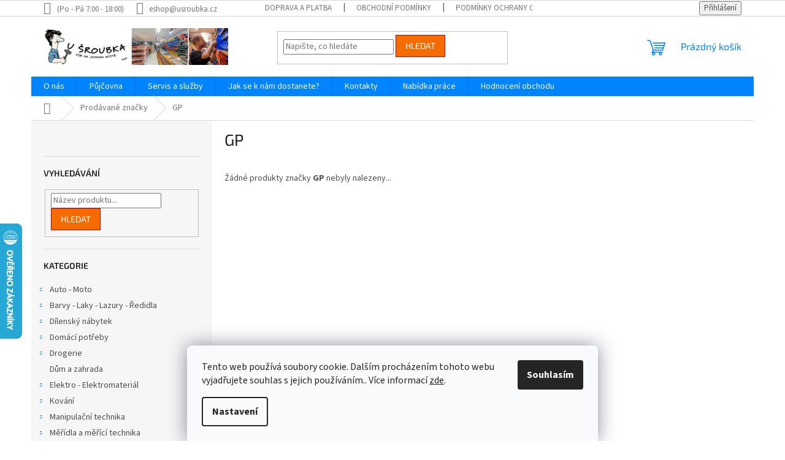

--- FILE ---
content_type: text/html; charset=utf-8
request_url: https://www.shopusroubka.cz/znacka/gp/
body_size: 21091
content:
<!doctype html><html lang="cs" dir="ltr" class="header-background-light external-fonts-loaded"><head><meta charset="utf-8" /><meta name="viewport" content="width=device-width,initial-scale=1" /><title>GP - U Šroubka</title><link rel="preconnect" href="https://cdn.myshoptet.com" /><link rel="dns-prefetch" href="https://cdn.myshoptet.com" /><link rel="preload" href="https://cdn.myshoptet.com/prj/dist/master/cms/libs/jquery/jquery-1.11.3.min.js" as="script" /><link href="https://cdn.myshoptet.com/prj/dist/master/cms/templates/frontend_templates/shared/css/font-face/source-sans-3.css" rel="stylesheet"><link href="https://cdn.myshoptet.com/prj/dist/master/cms/templates/frontend_templates/shared/css/font-face/exo-2.css" rel="stylesheet"><link href="https://cdn.myshoptet.com/prj/dist/master/shop/dist/font-shoptet-11.css.62c94c7785ff2cea73b2.css" rel="stylesheet"><script>
dataLayer = [];
dataLayer.push({'shoptet' : {
    "pageId": -24,
    "pageType": "article",
    "currency": "CZK",
    "currencyInfo": {
        "decimalSeparator": ",",
        "exchangeRate": 1,
        "priceDecimalPlaces": 2,
        "symbol": "K\u010d",
        "symbolLeft": 0,
        "thousandSeparator": " "
    },
    "language": "cs",
    "projectId": 282075,
    "cartInfo": {
        "id": null,
        "freeShipping": false,
        "freeShippingFrom": 5000,
        "leftToFreeGift": {
            "formattedPrice": "0 K\u010d",
            "priceLeft": 0
        },
        "freeGift": false,
        "leftToFreeShipping": {
            "priceLeft": 5000,
            "dependOnRegion": 0,
            "formattedPrice": "5 000 K\u010d"
        },
        "discountCoupon": [],
        "getNoBillingShippingPrice": {
            "withoutVat": 0,
            "vat": 0,
            "withVat": 0
        },
        "cartItems": [],
        "taxMode": "ORDINARY"
    },
    "cart": [],
    "customer": {
        "priceRatio": 1,
        "priceListId": 1,
        "groupId": null,
        "registered": false,
        "mainAccount": false
    }
}});
dataLayer.push({'cookie_consent' : {
    "marketing": "denied",
    "analytics": "denied"
}});
document.addEventListener('DOMContentLoaded', function() {
    shoptet.consent.onAccept(function(agreements) {
        if (agreements.length == 0) {
            return;
        }
        dataLayer.push({
            'cookie_consent' : {
                'marketing' : (agreements.includes(shoptet.config.cookiesConsentOptPersonalisation)
                    ? 'granted' : 'denied'),
                'analytics': (agreements.includes(shoptet.config.cookiesConsentOptAnalytics)
                    ? 'granted' : 'denied')
            },
            'event': 'cookie_consent'
        });
    });
});
</script>
<meta property="og:type" content="website"><meta property="og:site_name" content="shopusroubka.cz"><meta property="og:url" content="https://www.shopusroubka.cz/znacka/gp/"><meta property="og:title" content="GP - U Šroubka"><meta name="author" content="U Šroubka"><meta name="web_author" content="Shoptet.cz"><meta name="dcterms.rightsHolder" content="www.shopusroubka.cz"><meta name="robots" content="index,follow"><meta property="og:image" content="https://cdn.myshoptet.com/usr/www.shopusroubka.cz/user/logos/logo3-3-2.png?t=1768776545"><meta property="og:description" content="GP"><meta name="description" content="GP"><meta name="google-site-verification" content="3bsCInnAbFJlWW-zJHPNknvE7LgBjiX0mWNvgC8GGFs"><style>:root {--color-primary: #0084ff;--color-primary-h: 209;--color-primary-s: 100%;--color-primary-l: 50%;--color-primary-hover: #00009b;--color-primary-hover-h: 240;--color-primary-hover-s: 100%;--color-primary-hover-l: 30%;--color-secondary: #f56b00;--color-secondary-h: 26;--color-secondary-s: 100%;--color-secondary-l: 48%;--color-secondary-hover: #cb0000;--color-secondary-hover-h: 0;--color-secondary-hover-s: 100%;--color-secondary-hover-l: 40%;--color-tertiary: #f56b00;--color-tertiary-h: 26;--color-tertiary-s: 100%;--color-tertiary-l: 48%;--color-tertiary-hover: #cb0000;--color-tertiary-hover-h: 0;--color-tertiary-hover-s: 100%;--color-tertiary-hover-l: 40%;--color-header-background: #ffffff;--template-font: "Source Sans 3";--template-headings-font: "Exo 2";--header-background-url: none;--cookies-notice-background: #F8FAFB;--cookies-notice-color: #252525;--cookies-notice-button-hover: #27263f;--cookies-notice-link-hover: #3b3a5f;--templates-update-management-preview-mode-content: "Náhled aktualizací šablony je aktivní pro váš prohlížeč."}</style>
    
    <link href="https://cdn.myshoptet.com/prj/dist/master/shop/dist/main-11.less.fcb4a42d7bd8a71b7ee2.css" rel="stylesheet" />
                <link href="https://cdn.myshoptet.com/prj/dist/master/shop/dist/mobile-header-v1-11.less.1ee105d41b5f713c21aa.css" rel="stylesheet" />
    
    <script>var shoptet = shoptet || {};</script>
    <script src="https://cdn.myshoptet.com/prj/dist/master/shop/dist/main-3g-header.js.05f199e7fd2450312de2.js"></script>
<!-- User include --><!-- api 498(150) html code header -->
<script async src="https://scripts.luigisbox.tech/LBX-276619.js"></script>
<!-- /User include --><link rel="shortcut icon" href="/favicon.ico" type="image/x-icon" /><link rel="canonical" href="https://www.shopusroubka.cz/znacka/gp/" />    <script>
        var _hwq = _hwq || [];
        _hwq.push(['setKey', 'BAD86F201675EB698D357E33A4B63369']);
        _hwq.push(['setTopPos', '300']);
        _hwq.push(['showWidget', '21']);
        (function() {
            var ho = document.createElement('script');
            ho.src = 'https://cz.im9.cz/direct/i/gjs.php?n=wdgt&sak=BAD86F201675EB698D357E33A4B63369';
            var s = document.getElementsByTagName('script')[0]; s.parentNode.insertBefore(ho, s);
        })();
    </script>
    <!-- Global site tag (gtag.js) - Google Analytics -->
    <script async src="https://www.googletagmanager.com/gtag/js?id=G-3VH4F6SX92"></script>
    <script>
        
        window.dataLayer = window.dataLayer || [];
        function gtag(){dataLayer.push(arguments);}
        

                    console.debug('default consent data');

            gtag('consent', 'default', {"ad_storage":"denied","analytics_storage":"denied","ad_user_data":"denied","ad_personalization":"denied","wait_for_update":500});
            dataLayer.push({
                'event': 'default_consent'
            });
        
        gtag('js', new Date());

        
                gtag('config', 'G-3VH4F6SX92', {"groups":"GA4","send_page_view":false,"content_group":"article","currency":"CZK","page_language":"cs"});
        
                gtag('config', 'AW-757287926', {"allow_enhanced_conversions":true});
        
        
        
        
        
                    gtag('event', 'page_view', {"send_to":"GA4","page_language":"cs","content_group":"article","currency":"CZK"});
        
        
        
        
        
        
        
        
        
        
        
        
        
        document.addEventListener('DOMContentLoaded', function() {
            if (typeof shoptet.tracking !== 'undefined') {
                for (var id in shoptet.tracking.bannersList) {
                    gtag('event', 'view_promotion', {
                        "send_to": "UA",
                        "promotions": [
                            {
                                "id": shoptet.tracking.bannersList[id].id,
                                "name": shoptet.tracking.bannersList[id].name,
                                "position": shoptet.tracking.bannersList[id].position
                            }
                        ]
                    });
                }
            }

            shoptet.consent.onAccept(function(agreements) {
                if (agreements.length !== 0) {
                    console.debug('gtag consent accept');
                    var gtagConsentPayload =  {
                        'ad_storage': agreements.includes(shoptet.config.cookiesConsentOptPersonalisation)
                            ? 'granted' : 'denied',
                        'analytics_storage': agreements.includes(shoptet.config.cookiesConsentOptAnalytics)
                            ? 'granted' : 'denied',
                                                                                                'ad_user_data': agreements.includes(shoptet.config.cookiesConsentOptPersonalisation)
                            ? 'granted' : 'denied',
                        'ad_personalization': agreements.includes(shoptet.config.cookiesConsentOptPersonalisation)
                            ? 'granted' : 'denied',
                        };
                    console.debug('update consent data', gtagConsentPayload);
                    gtag('consent', 'update', gtagConsentPayload);
                    dataLayer.push(
                        { 'event': 'update_consent' }
                    );
                }
            });
        });
    </script>
</head><body class="desktop id--24 in-znacka template-11 type-manufacturer-detail multiple-columns-body columns-3 ums_forms_redesign--off ums_a11y_category_page--on ums_discussion_rating_forms--off ums_flags_display_unification--on ums_a11y_login--on mobile-header-version-1"><noscript>
    <style>
        #header {
            padding-top: 0;
            position: relative !important;
            top: 0;
        }
        .header-navigation {
            position: relative !important;
        }
        .overall-wrapper {
            margin: 0 !important;
        }
        body:not(.ready) {
            visibility: visible !important;
        }
    </style>
    <div class="no-javascript">
        <div class="no-javascript__title">Musíte změnit nastavení vašeho prohlížeče</div>
        <div class="no-javascript__text">Podívejte se na: <a href="https://www.google.com/support/bin/answer.py?answer=23852">Jak povolit JavaScript ve vašem prohlížeči</a>.</div>
        <div class="no-javascript__text">Pokud používáte software na blokování reklam, může být nutné povolit JavaScript z této stránky.</div>
        <div class="no-javascript__text">Děkujeme.</div>
    </div>
</noscript>

        <div id="fb-root"></div>
        <script>
            window.fbAsyncInit = function() {
                FB.init({
//                    appId            : 'your-app-id',
                    autoLogAppEvents : true,
                    xfbml            : true,
                    version          : 'v19.0'
                });
            };
        </script>
        <script async defer crossorigin="anonymous" src="https://connect.facebook.net/cs_CZ/sdk.js"></script>    <div class="siteCookies siteCookies--bottom siteCookies--light js-siteCookies" role="dialog" data-testid="cookiesPopup" data-nosnippet>
        <div class="siteCookies__form">
            <div class="siteCookies__content">
                <div class="siteCookies__text">
                    Tento web používá soubory cookie. Dalším procházením tohoto webu vyjadřujete souhlas s jejich používáním.. Více informací <a href="http://www.shopusroubka.cz/podminky-ochrany-osobnich-udaju/" target="\">zde</a>.
                </div>
                <p class="siteCookies__links">
                    <button class="siteCookies__link js-cookies-settings" aria-label="Nastavení cookies" data-testid="cookiesSettings">Nastavení</button>
                </p>
            </div>
            <div class="siteCookies__buttonWrap">
                                <button class="siteCookies__button js-cookiesConsentSubmit" value="all" aria-label="Přijmout cookies" data-testid="buttonCookiesAccept">Souhlasím</button>
            </div>
        </div>
        <script>
            document.addEventListener("DOMContentLoaded", () => {
                const siteCookies = document.querySelector('.js-siteCookies');
                document.addEventListener("scroll", shoptet.common.throttle(() => {
                    const st = document.documentElement.scrollTop;
                    if (st > 1) {
                        siteCookies.classList.add('siteCookies--scrolled');
                    } else {
                        siteCookies.classList.remove('siteCookies--scrolled');
                    }
                }, 100));
            });
        </script>
    </div>
<a href="#content" class="skip-link sr-only">Přejít na obsah</a><div class="overall-wrapper"><div class="user-action"><div class="container">
    <div class="user-action-in">
                    <div id="login" class="user-action-login popup-widget login-widget" role="dialog" aria-labelledby="loginHeading">
        <div class="popup-widget-inner">
                            <h2 id="loginHeading">Přihlášení k vašemu účtu</h2><div id="customerLogin"><form action="/action/Customer/Login/" method="post" id="formLoginIncluded" class="csrf-enabled formLogin" data-testid="formLogin"><input type="hidden" name="referer" value="" /><div class="form-group"><div class="input-wrapper email js-validated-element-wrapper no-label"><input type="email" name="email" class="form-control" autofocus placeholder="E-mailová adresa (např. jan@novak.cz)" data-testid="inputEmail" autocomplete="email" required /></div></div><div class="form-group"><div class="input-wrapper password js-validated-element-wrapper no-label"><input type="password" name="password" class="form-control" placeholder="Heslo" data-testid="inputPassword" autocomplete="current-password" required /><span class="no-display">Nemůžete vyplnit toto pole</span><input type="text" name="surname" value="" class="no-display" /></div></div><div class="form-group"><div class="login-wrapper"><button type="submit" class="btn btn-secondary btn-text btn-login" data-testid="buttonSubmit">Přihlásit se</button><div class="password-helper"><a href="/registrace/" data-testid="signup" rel="nofollow">Nová registrace</a><a href="/klient/zapomenute-heslo/" rel="nofollow">Zapomenuté heslo</a></div></div></div></form>
</div>                    </div>
    </div>

                            <div id="cart-widget" class="user-action-cart popup-widget cart-widget loader-wrapper" data-testid="popupCartWidget" role="dialog" aria-hidden="true">
    <div class="popup-widget-inner cart-widget-inner place-cart-here">
        <div class="loader-overlay">
            <div class="loader"></div>
        </div>
    </div>

    <div class="cart-widget-button">
        <a href="/kosik/" class="btn btn-conversion" id="continue-order-button" rel="nofollow" data-testid="buttonNextStep">Pokračovat do košíku</a>
    </div>
</div>
            </div>
</div>
</div><div class="top-navigation-bar" data-testid="topNavigationBar">

    <div class="container">

        <div class="top-navigation-contacts">
            <strong>Zákaznická podpora:</strong><a class="project-phone project-phone-info" role="text" aria-label="Telefon: (Po - Pá 7:00 - 18:00)"><span aria-hidden="true">(Po - Pá 7:00 - 18:00)</span></a><a href="mailto:eshop@usroubka.cz" class="project-email" data-testid="contactboxEmail"><span>eshop@usroubka.cz</span></a>        </div>

                            <div class="top-navigation-menu">
                <div class="top-navigation-menu-trigger"></div>
                <ul class="top-navigation-bar-menu">
                                            <li class="top-navigation-menu-item-27">
                            <a href="/doprava_a_platba/">Doprava a platba</a>
                        </li>
                                            <li class="top-navigation-menu-item-39">
                            <a href="/obchodni-podminky/">Obchodní podmínky</a>
                        </li>
                                            <li class="top-navigation-menu-item-691">
                            <a href="/podminky-ochrany-osobnich-udaju/">Podmínky ochrany osobních údajů </a>
                        </li>
                                            <li class="top-navigation-menu-item-701">
                            <a href="/jak-se-k-nam-dostanete/">Jak se k nám dostanete?</a>
                        </li>
                                            <li class="top-navigation-menu-item-29">
                            <a href="/kontakty/">Kontakty</a>
                        </li>
                                            <li class="top-navigation-menu-item-698">
                            <a href="/vyhody/">Výhody pro zákazníky</a>
                        </li>
                                            <li class="top-navigation-menu-item--51">
                            <a href="/hodnoceni-obchodu/">Hodnocení obchodu</a>
                        </li>
                                    </ul>
                <ul class="top-navigation-bar-menu-helper"></ul>
            </div>
        
        <div class="top-navigation-tools top-navigation-tools--language">
            <div class="responsive-tools">
                <a href="#" class="toggle-window" data-target="search" aria-label="Hledat" data-testid="linkSearchIcon"></a>
                                                            <a href="#" class="toggle-window" data-target="login"></a>
                                                    <a href="#" class="toggle-window" data-target="navigation" aria-label="Menu" data-testid="hamburgerMenu"></a>
            </div>
                        <button class="top-nav-button top-nav-button-login toggle-window" type="button" data-target="login" aria-haspopup="dialog" aria-controls="login" aria-expanded="false" data-testid="signin"><span>Přihlášení</span></button>        </div>

    </div>

</div>
<header id="header"><div class="container navigation-wrapper">
    <div class="header-top">
        <div class="site-name-wrapper">
            <div class="site-name"><a href="/" data-testid="linkWebsiteLogo"><img src="https://cdn.myshoptet.com/usr/www.shopusroubka.cz/user/logos/logo3-3-2.png" alt="U Šroubka" fetchpriority="low" /></a></div>        </div>
        <div class="search" itemscope itemtype="https://schema.org/WebSite">
            <meta itemprop="headline" content="Prodávané značky"/><meta itemprop="url" content="https://www.shopusroubka.cz"/><meta itemprop="text" content="GP"/>            <form action="/action/ProductSearch/prepareString/" method="post"
    id="formSearchForm" class="search-form compact-form js-search-main"
    itemprop="potentialAction" itemscope itemtype="https://schema.org/SearchAction" data-testid="searchForm">
    <fieldset>
        <meta itemprop="target"
            content="https://www.shopusroubka.cz/vyhledavani/?string={string}"/>
        <input type="hidden" name="language" value="cs"/>
        
            
<input
    type="search"
    name="string"
        class="query-input form-control search-input js-search-input"
    placeholder="Napište, co hledáte"
    autocomplete="off"
    required
    itemprop="query-input"
    aria-label="Vyhledávání"
    data-testid="searchInput"
>
            <button type="submit" class="btn btn-default" data-testid="searchBtn">Hledat</button>
        
    </fieldset>
</form>
        </div>
        <div class="navigation-buttons">
                
    <a href="/kosik/" class="btn btn-icon toggle-window cart-count" data-target="cart" data-hover="true" data-redirect="true" data-testid="headerCart" rel="nofollow" aria-haspopup="dialog" aria-expanded="false" aria-controls="cart-widget">
        
                <span class="sr-only">Nákupní košík</span>
        
            <span class="cart-price visible-lg-inline-block" data-testid="headerCartPrice">
                                    Prázdný košík                            </span>
        
    
            </a>
        </div>
    </div>
    <nav id="navigation" aria-label="Hlavní menu" data-collapsible="true"><div class="navigation-in menu"><ul class="menu-level-1" role="menubar" data-testid="headerMenuItems"><li class="menu-item-external-59" role="none"><a href="http://usroubka.cz" data-testid="headerMenuItem" role="menuitem" aria-expanded="false"><b>O nás</b></a></li>
<li class="menu-item-6350" role="none"><a href="/pujcovna/" data-testid="headerMenuItem" role="menuitem" aria-expanded="false"><b>Půjčovna</b></a></li>
<li class="menu-item-2456" role="none"><a href="/servis-a-sluzby/" data-testid="headerMenuItem" role="menuitem" aria-expanded="false"><b>Servis a služby</b></a></li>
<li class="menu-item-701" role="none"><a href="/jak-se-k-nam-dostanete/" data-testid="headerMenuItem" role="menuitem" aria-expanded="false"><b>Jak se k nám dostanete?</b></a></li>
<li class="menu-item-29" role="none"><a href="/kontakty/" data-testid="headerMenuItem" role="menuitem" aria-expanded="false"><b>Kontakty</b></a></li>
<li class="menu-item-695" role="none"><a href="/nabidka-prace/" data-testid="headerMenuItem" role="menuitem" aria-expanded="false"><b>Nabídka práce</b></a></li>
<li class="menu-item--51" role="none"><a href="/hodnoceni-obchodu/" data-testid="headerMenuItem" role="menuitem" aria-expanded="false"><b>Hodnocení obchodu</b></a></li>
<li class="appended-category menu-item-7496 ext" role="none"><a href="/auto-moto/"><b>Auto - Moto</b><span class="submenu-arrow" role="menuitem"></span></a><ul class="menu-level-2 menu-level-2-appended" role="menu"><li class="menu-item-4043" role="none"><a href="/autokosmetika/" data-testid="headerMenuItem" role="menuitem"><span>autokosmetika</span></a></li><li class="menu-item-22607" role="none"><a href="/autozarovky/" data-testid="headerMenuItem" role="menuitem"><span>autožárovky</span></a></li><li class="menu-item-22586" role="none"><a href="/kapaliny/" data-testid="headerMenuItem" role="menuitem"><span>kapaliny</span></a></li><li class="menu-item-66441" role="none"><a href="/kosmetika/" data-testid="headerMenuItem" role="menuitem"><span>kosmetika</span></a></li><li class="menu-item-66327" role="none"><a href="/nabijecky-2/" data-testid="headerMenuItem" role="menuitem"><span>nabíječky</span></a></li><li class="menu-item-22616" role="none"><a href="/prislusenstvi-118/" data-testid="headerMenuItem" role="menuitem"><span>příslušenství</span></a></li><li class="menu-item-22601" role="none"><a href="/sterace/" data-testid="headerMenuItem" role="menuitem"><span>stěrače</span></a></li></ul></li><li class="appended-category menu-item-63648 ext" role="none"><a href="/barvy-laky-lazury-redidla/"><b>Barvy - Laky - Lazury - Ředidla</b><span class="submenu-arrow" role="menuitem"></span></a><ul class="menu-level-2 menu-level-2-appended" role="menu"><li class="menu-item-64686" role="none"><a href="/asfaltove-natery/" data-testid="headerMenuItem" role="menuitem"><span>asfaltové nátěry</span></a></li><li class="menu-item-63915" role="none"><a href="/barvy-a-laky-na-drevo-2/" data-testid="headerMenuItem" role="menuitem"><span>barvy a laky na dřevo</span></a></li><li class="menu-item-64813" role="none"><a href="/barvy-na-beton-a-bazeny-2/" data-testid="headerMenuItem" role="menuitem"><span>barvy na beton a bazény</span></a></li><li class="menu-item-63651" role="none"><a href="/barvy-na-kov-2/" data-testid="headerMenuItem" role="menuitem"><span>barvy na kov</span></a></li><li class="menu-item-64692" role="none"><a href="/barvy-ve-spreji-2/" data-testid="headerMenuItem" role="menuitem"><span>barvy ve spreji</span></a></li><li class="menu-item-64960" role="none"><a href="/fasadni-barva-2/" data-testid="headerMenuItem" role="menuitem"><span>fasádní barva</span></a></li><li class="menu-item-65593" role="none"><a href="/malirske-barvy-na-zed/" data-testid="headerMenuItem" role="menuitem"><span>malířské barvy na zeď</span></a></li><li class="menu-item-64677" role="none"><a href="/penetrace/" data-testid="headerMenuItem" role="menuitem"><span>penetrace</span></a></li><li class="menu-item-64776" role="none"><a href="/redidla-technicke-kapaliny/" data-testid="headerMenuItem" role="menuitem"><span>ředidla - technické kapaliny</span></a></li><li class="menu-item-65299" role="none"><a href="/univerzalni-barvy-laky/" data-testid="headerMenuItem" role="menuitem"><span>univerzální barvy laky</span></a></li></ul></li><li class="appended-category menu-item-4271 ext" role="none"><a href="/dilensky-nabytek/"><b>Dílenský nábytek</b><span class="submenu-arrow" role="menuitem"></span></a><ul class="menu-level-2 menu-level-2-appended" role="menu"><li class="menu-item-4283" role="none"><a href="/lesenarske-kozy/" data-testid="headerMenuItem" role="menuitem"><span>lešenářské kozy</span></a></li><li class="menu-item-35606" role="none"><a href="/montazni-lehatka/" data-testid="headerMenuItem" role="menuitem"><span>montážní lehátka</span></a></li><li class="menu-item-4274" role="none"><a href="/police-na-naradi/" data-testid="headerMenuItem" role="menuitem"><span>police na nářadí</span></a></li><li class="menu-item-4280" role="none"><a href="/skladove-nadoby/" data-testid="headerMenuItem" role="menuitem"><span>skladové nádoby</span></a></li><li class="menu-item-4286" role="none"><a href="/stojany-na-klice-kolejnice-na-zastrcne-hlavice/" data-testid="headerMenuItem" role="menuitem"><span>stojany na klíče - kolejnice na zástrčné hlavice</span></a></li></ul></li><li class="appended-category menu-item-749 ext" role="none"><a href="/domaci-potreby/"><b>Domácí potřeby</b><span class="submenu-arrow" role="menuitem"></span></a><ul class="menu-level-2 menu-level-2-appended" role="menu"><li class="menu-item-68085" role="none"><a href="/kuchynske-nacini/" data-testid="headerMenuItem" role="menuitem"><span>Kuchyňské náčiní</span></a></li><li class="menu-item-65685" role="none"><a href="/kuchynske-potreby/" data-testid="headerMenuItem" role="menuitem"><span>Kuchyňské potřeby</span></a></li><li class="menu-item-68070" role="none"><a href="/male-spotrebice-2/" data-testid="headerMenuItem" role="menuitem"><span>Malé spotřebiče</span></a></li><li class="menu-item-68157" role="none"><a href="/prani-2/" data-testid="headerMenuItem" role="menuitem"><span>Praní</span></a></li><li class="menu-item-66114" role="none"><a href="/sezonni-zbozi/" data-testid="headerMenuItem" role="menuitem"><span>Sezonní zboží</span></a></li><li class="menu-item-68175" role="none"><a href="/svicky-dekorace-aroma-difuzery/" data-testid="headerMenuItem" role="menuitem"><span>svíčky - dekorace - aroma difuzéry</span></a></li></ul></li><li class="appended-category menu-item-4031 ext" role="none"><a href="/drogerie/"><b>Drogerie</b><span class="submenu-arrow" role="menuitem"></span></a><ul class="menu-level-2 menu-level-2-appended" role="menu"><li class="menu-item-67887" role="none"><a href="/cistici-a-dezinfekcni-prostredky/" data-testid="headerMenuItem" role="menuitem"><span>Čistící a dezinfekční prostředky</span></a></li><li class="menu-item-67884" role="none"><a href="/koupelna-a-wc/" data-testid="headerMenuItem" role="menuitem"><span>Koupelna a WC</span></a></li><li class="menu-item-4037" role="none"><a href="/lepidla-kartuse/" data-testid="headerMenuItem" role="menuitem"><span>lepidla - kartuše</span></a></li><li class="menu-item-67890" role="none"><a href="/myti-nadobi/" data-testid="headerMenuItem" role="menuitem"><span>Mytí nádobí</span></a></li><li class="menu-item-21188" role="none"><a href="/osobni-hygiena/" data-testid="headerMenuItem" role="menuitem"><span>Osobní hygiena</span></a></li><li class="menu-item-35846" role="none"><a href="/ostatni-drogerie/" data-testid="headerMenuItem" role="menuitem"><span>ostatní - drogerie</span></a></li><li class="menu-item-66444" role="none"><a href="/prani/" data-testid="headerMenuItem" role="menuitem"><span>Praní</span></a></li><li class="menu-item-66447" role="none"><a href="/svicky-2/" data-testid="headerMenuItem" role="menuitem"><span>Svíčky</span></a></li><li class="menu-item-67971" role="none"><a href="/snury-2/" data-testid="headerMenuItem" role="menuitem"><span>šnůry</span></a></li><li class="menu-item-67905" role="none"><a href="/technicka-drogerie/" data-testid="headerMenuItem" role="menuitem"><span>Technická drogerie</span></a></li><li class="menu-item-21203" role="none"><a href="/uklidove-prostredky/" data-testid="headerMenuItem" role="menuitem"><span>úklidové prostředky</span></a></li></ul></li><li class="appended-category menu-item-67878" role="none"><a href="/dum-a-zahrada-2/"><b>Dům a zahrada</b></a></li><li class="appended-category menu-item-7286 ext" role="none"><a href="/elektro/"><b>Elektro - Elektromateriál</b><span class="submenu-arrow" role="menuitem"></span></a><ul class="menu-level-2 menu-level-2-appended" role="menu"><li class="menu-item-33947" role="none"><a href="/baterie-akumulatory/" data-testid="headerMenuItem" role="menuitem"><span>baterie - akumulátory</span></a></li><li class="menu-item-22799" role="none"><a href="/bila-technika/" data-testid="headerMenuItem" role="menuitem"><span>bílá technika</span></a></li><li class="menu-item-7493" role="none"><a href="/domovni-zvonky/" data-testid="headerMenuItem" role="menuitem"><span>Domovní zvonky</span></a></li><li class="menu-item-22520" role="none"><a href="/elektroinstalace-2/" data-testid="headerMenuItem" role="menuitem"><span>elektroinstalace</span></a></li><li class="menu-item-7469" role="none"><a href="/flexo-snury/" data-testid="headerMenuItem" role="menuitem"><span>Flexo šňůry</span></a></li><li class="menu-item-22571" role="none"><a href="/hlasice-alarmy-odpuzovace/" data-testid="headerMenuItem" role="menuitem"><span>hlásiče - alarmy - odpuzovače</span></a></li><li class="menu-item-22556" role="none"><a href="/kabely-vodice-prislusenstvi/" data-testid="headerMenuItem" role="menuitem"><span>kabely - vodiče - příslušenství</span></a></li><li class="menu-item-22415" role="none"><a href="/nabijecky-baterii/" data-testid="headerMenuItem" role="menuitem"><span>nabíječky baterií</span></a></li><li class="menu-item-22418" role="none"><a href="/napajeci-zdroje/" data-testid="headerMenuItem" role="menuitem"><span>napájecí zdroje</span></a></li><li class="menu-item-7481" role="none"><a href="/pc-doplnky/" data-testid="headerMenuItem" role="menuitem"><span>PC - doplňky</span></a></li><li class="menu-item-35795" role="none"><a href="/prodluzky-bubny/" data-testid="headerMenuItem" role="menuitem"><span>prodlužky - bubny</span></a></li><li class="menu-item-66012" role="none"><a href="/propojavaci-kabely/" data-testid="headerMenuItem" role="menuitem"><span>propojavací kabely</span></a></li><li class="menu-item-64876" role="none"><a href="/propojovaci-kabely/" data-testid="headerMenuItem" role="menuitem"><span>propojovací kabely</span></a></li><li class="menu-item-22439" role="none"><a href="/svetelne-zdroje-svitidla-2/" data-testid="headerMenuItem" role="menuitem"><span>světelné zdroje - svítidla</span></a></li><li class="menu-item-22574" role="none"><a href="/tepelne-zdroje-topidla/" data-testid="headerMenuItem" role="menuitem"><span>tepelné zdroje - topidla</span></a></li></ul></li><li class="appended-category menu-item-2606 ext" role="none"><a href="/kovani/"><b>Kování</b><span class="submenu-arrow" role="menuitem"></span></a><ul class="menu-level-2 menu-level-2-appended" role="menu"><li class="menu-item-4508" role="none"><a href="/karabiny/" data-testid="headerMenuItem" role="menuitem"><span>karabiny</span></a></li><li class="menu-item-4511" role="none"><a href="/krouzky-privesky-rozlisovace/" data-testid="headerMenuItem" role="menuitem"><span>kroužky - přívěsky - rozlišovače</span></a></li><li class="menu-item-4514" role="none"><a href="/mrizky-vetraci-dvirka/" data-testid="headerMenuItem" role="menuitem"><span>mřížky větrací - dvířka</span></a></li><li class="menu-item-2654" role="none"><a href="/nabytkove-kovani/" data-testid="headerMenuItem" role="menuitem"><span>nábytkové kování</span></a></li><li class="menu-item-4523" role="none"><a href="/ostatni-5/" data-testid="headerMenuItem" role="menuitem"><span>ostatní</span></a></li><li class="menu-item-4526" role="none"><a href="/petlice/" data-testid="headerMenuItem" role="menuitem"><span>petlice</span></a></li><li class="menu-item-2609" role="none"><a href="/stavebni-kovani/" data-testid="headerMenuItem" role="menuitem"><span>stavební kování</span></a></li><li class="menu-item-21374" role="none"><a href="/tesarske-kovani/" data-testid="headerMenuItem" role="menuitem"><span>tesařské kování</span></a></li></ul></li><li class="appended-category menu-item-2492 ext" role="none"><a href="/manipulacni-technika/"><b>Manipulační technika</b><span class="submenu-arrow" role="menuitem"></span></a><ul class="menu-level-2 menu-level-2-appended" role="menu"><li class="menu-item-2495" role="none"><a href="/boxy-kufry-brasny-prepravky/" data-testid="headerMenuItem" role="menuitem"><span>boxy - kufry - brašny - přepravky</span></a></li><li class="menu-item-21290" role="none"><a href="/hadice-prislusesnstvi-hadicky-staceci/" data-testid="headerMenuItem" role="menuitem"><span>hadice - příslušešnství - hadičky stáčecí</span></a></li><li class="menu-item-4190" role="none"><a href="/kbeliky-vedra-misky/" data-testid="headerMenuItem" role="menuitem"><span>kbelíky - vědra - misky</span></a></li><li class="menu-item-2651" role="none"><a href="/kladky-haky/" data-testid="headerMenuItem" role="menuitem"><span>kladky - háky</span></a></li><li class="menu-item-21254" role="none"><a href="/kolecka-samostatna/" data-testid="headerMenuItem" role="menuitem"><span>kolečka samostatná</span></a></li><li class="menu-item-2501" role="none"><a href="/lana-retezy-snury-provazky-zednicke/" data-testid="headerMenuItem" role="menuitem"><span>lana - řetězy - šňůry - provázky zednické</span></a></li><li class="menu-item-37790" role="none"><a href="/minibagry-minirypadla/" data-testid="headerMenuItem" role="menuitem"><span>minibagry - minirypadla</span></a></li><li class="menu-item-53970" role="none"><a href="/myci-stoly-a-cistice/" data-testid="headerMenuItem" role="menuitem"><span>Mycí stoly a čističe</span></a></li><li class="menu-item-4205" role="none"><a href="/nadoby-na-vodu/" data-testid="headerMenuItem" role="menuitem"><span>nádoby na vodu</span></a></li><li class="menu-item-4265" role="none"><a href="/nadoby-specialni/" data-testid="headerMenuItem" role="menuitem"><span>nádoby speciální</span></a></li><li class="menu-item-4154" role="none"><a href="/nosice-skla-nosice-plechu-nosice-dlazby/" data-testid="headerMenuItem" role="menuitem"><span>nosiče skla - nosiče plechů - nosiče dlažby</span></a></li><li class="menu-item-4130" role="none"><a href="/smycky-uvazky/" data-testid="headerMenuItem" role="menuitem"><span>smyčky - úvazky</span></a></li><li class="menu-item-4181" role="none"><a href="/stavebni-kolecka/" data-testid="headerMenuItem" role="menuitem"><span>stavební kolečka</span></a></li><li class="menu-item-4127" role="none"><a href="/trmeny-pasy/" data-testid="headerMenuItem" role="menuitem"><span>třmeny - pásy</span></a></li><li class="menu-item-4115" role="none"><a href="/voziky-rudle/" data-testid="headerMenuItem" role="menuitem"><span>vozíky - rudle</span></a></li><li class="menu-item-4133" role="none"><a href="/zvedaky-2/" data-testid="headerMenuItem" role="menuitem"><span>zvedáky</span></a></li><li class="menu-item-4067" role="none"><a href="/zebriky-leseni/" data-testid="headerMenuItem" role="menuitem"><span>žebříky - lešení</span></a></li></ul></li><li class="appended-category menu-item-21515 ext" role="none"><a href="/meridla-a-merici-technika/"><b>Měřídla a měřící technika</b><span class="submenu-arrow" role="menuitem"></span></a><ul class="menu-level-2 menu-level-2-appended" role="menu"><li class="menu-item-38237" role="none"><a href="/alkoholtestry/" data-testid="headerMenuItem" role="menuitem"><span>alkoholtestry</span></a></li><li class="menu-item-21548" role="none"><a href="/automobilova-merici-technika-2/" data-testid="headerMenuItem" role="menuitem"><span>automobilová měřící technika</span></a></li><li class="menu-item-37868" role="none"><a href="/budiky-minutky/" data-testid="headerMenuItem" role="menuitem"><span>budíky - minutky</span></a></li><li class="menu-item-21521" role="none"><a href="/detektory-2/" data-testid="headerMenuItem" role="menuitem"><span>detektory</span></a></li><li class="menu-item-65608" role="none"><a href="/hloubkomery/" data-testid="headerMenuItem" role="menuitem"><span>hloubkoměry</span></a></li><li class="menu-item-21545" role="none"><a href="/kalibry-merici-kliny-2/" data-testid="headerMenuItem" role="menuitem"><span>kalibry - měřící klíny</span></a></li><li class="menu-item-33746" role="none"><a href="/kolecka-merici/" data-testid="headerMenuItem" role="menuitem"><span>kolečka měřící</span></a></li><li class="menu-item-21605" role="none"><a href="/kruzidla-rysovaci-jehly/" data-testid="headerMenuItem" role="menuitem"><span>kružidla - rýsovací jehly</span></a></li><li class="menu-item-34145" role="none"><a href="/kruzidla-rysovaci-jehly-tuzky/" data-testid="headerMenuItem" role="menuitem"><span>kružidla - rýsovací jehly - tužky</span></a></li><li class="menu-item-21518" role="none"><a href="/lasery-4/" data-testid="headerMenuItem" role="menuitem"><span>lasery</span></a></li><li class="menu-item-21560" role="none"><a href="/late-2/" data-testid="headerMenuItem" role="menuitem"><span>latě</span></a></li><li class="menu-item-21608" role="none"><a href="/libely-2/" data-testid="headerMenuItem" role="menuitem"><span>libely</span></a></li><li class="menu-item-21551" role="none"><a href="/lupy-2/" data-testid="headerMenuItem" role="menuitem"><span>lupy</span></a></li><li class="menu-item-21590" role="none"><a href="/merky-2/" data-testid="headerMenuItem" role="menuitem"><span>měrky</span></a></li><li class="menu-item-21581" role="none"><a href="/meritka-2/" data-testid="headerMenuItem" role="menuitem"><span>měřítka</span></a></li><li class="menu-item-21530" role="none"><a href="/metry-2/" data-testid="headerMenuItem" role="menuitem"><span>metry</span></a></li><li class="menu-item-21587" role="none"><a href="/mikrometry-2/" data-testid="headerMenuItem" role="menuitem"><span>mikrometry</span></a></li><li class="menu-item-21524" role="none"><a href="/multimetry-zkousecky-2/" data-testid="headerMenuItem" role="menuitem"><span>multimetry - zkoušečky</span></a></li><li class="menu-item-21614" role="none"><a href="/olovnice-2/" data-testid="headerMenuItem" role="menuitem"><span>olovnice</span></a></li><li class="menu-item-45161" role="none"><a href="/opticke-nivelacni-pristroje/" data-testid="headerMenuItem" role="menuitem"><span>optické nivelační přístroje</span></a></li><li class="menu-item-21539" role="none"><a href="/pasma-2/" data-testid="headerMenuItem" role="menuitem"><span>pásma</span></a></li><li class="menu-item-22760" role="none"><a href="/pokosniky-rejsek/" data-testid="headerMenuItem" role="menuitem"><span>pokosníky - rejsek</span></a></li><li class="menu-item-21527" role="none"><a href="/posuvna-meridla-suplery-2/" data-testid="headerMenuItem" role="menuitem"><span>posuvná měřidla - šuplery</span></a></li><li class="menu-item-21584" role="none"><a href="/pravitka-2/" data-testid="headerMenuItem" role="menuitem"><span>pravítka</span></a></li><li class="menu-item-21554" role="none"><a href="/sparomerky-2/" data-testid="headerMenuItem" role="menuitem"><span>spároměrky</span></a></li><li class="menu-item-21575" role="none"><a href="/stativy-stojanky-2/" data-testid="headerMenuItem" role="menuitem"><span>stativy - stojánky</span></a></li><li class="menu-item-21617" role="none"><a href="/teplomery-termostaty-meteostanice/" data-testid="headerMenuItem" role="menuitem"><span>teploměry - termostaty - meteostanice</span></a></li><li class="menu-item-21578" role="none"><a href="/uhelniky-uhlomery-2/" data-testid="headerMenuItem" role="menuitem"><span>úhelníky - úhloměry</span></a></li><li class="menu-item-21611" role="none"><a href="/uchylkomery-2/" data-testid="headerMenuItem" role="menuitem"><span>úchylkoměry</span></a></li><li class="menu-item-21542" role="none"><a href="/vahy-mincire-2/" data-testid="headerMenuItem" role="menuitem"><span>váhy - mincíře</span></a></li><li class="menu-item-21557" role="none"><a href="/vodovahy-2/" data-testid="headerMenuItem" role="menuitem"><span>vodováhy</span></a></li></ul></li><li class="appended-category menu-item-716 ext" role="none"><a href="/naradi/"><b>Nářadí</b><span class="submenu-arrow" role="menuitem"></span></a><ul class="menu-level-2 menu-level-2-appended" role="menu"><li class="menu-item-6566" role="none"><a href="/adaptery-na-bity/" data-testid="headerMenuItem" role="menuitem"><span>adaptéry na bity</span></a></li><li class="menu-item-36773" role="none"><a href="/aku-naradi/" data-testid="headerMenuItem" role="menuitem"><span>Aku nářadí</span></a></li><li class="menu-item-7262" role="none"><a href="/brnkacky-pudry/" data-testid="headerMenuItem" role="menuitem"><span>brnkačky - pudry</span></a></li><li class="menu-item-36731" role="none"><a href="/brusky-4/" data-testid="headerMenuItem" role="menuitem"><span>Brusky</span></a></li><li class="menu-item-33707" role="none"><a href="/cesacky-na-ovoce/" data-testid="headerMenuItem" role="menuitem"><span>česáčky na ovoce</span></a></li><li class="menu-item-7028" role="none"><a href="/dlata/" data-testid="headerMenuItem" role="menuitem"><span>dláta</span></a></li><li class="menu-item-36635" role="none"><a href="/drtice-2/" data-testid="headerMenuItem" role="menuitem"><span>Drtiče</span></a></li><li class="menu-item-37193" role="none"><a href="/elektrocentraly-3/" data-testid="headerMenuItem" role="menuitem"><span>Elektrocentrály</span></a></li><li class="menu-item-7190" role="none"><a href="/hladitka-skrabky-skrabaky/" data-testid="headerMenuItem" role="menuitem"><span>hladítka - škrabky - škrabáky</span></a></li><li class="menu-item-6611" role="none"><a href="/hlavice-orechy/" data-testid="headerMenuItem" role="menuitem"><span>hlavice - ořechy</span></a></li><li class="menu-item-6779" role="none"><a href="/hobliky-2/" data-testid="headerMenuItem" role="menuitem"><span>hoblíky</span></a></li><li class="menu-item-36833" role="none"><a href="/hobliky-a-protahovacky/" data-testid="headerMenuItem" role="menuitem"><span>Hoblíky a protahovačky</span></a></li><li class="menu-item-36719" role="none"><a href="/horni-frezy/" data-testid="headerMenuItem" role="menuitem"><span>Horní frézy</span></a></li><li class="menu-item-7145" role="none"><a href="/hrabe/" data-testid="headerMenuItem" role="menuitem"><span>hrábě</span></a></li><li class="menu-item-6707" role="none"><a href="/kardany-klouby/" data-testid="headerMenuItem" role="menuitem"><span>kardany - klouby</span></a></li><li class="menu-item-740" role="none"><a href="/kladiva-palice/" data-testid="headerMenuItem" role="menuitem"><span>kladiva - palice</span></a></li><li class="menu-item-2519" role="none"><a href="/kleste/" data-testid="headerMenuItem" role="menuitem"><span>kleště</span></a></li><li class="menu-item-2534" role="none"><a href="/klice/" data-testid="headerMenuItem" role="menuitem"><span>klíče</span></a></li><li class="menu-item-36926" role="none"><a href="/kombinovane-stroje/" data-testid="headerMenuItem" role="menuitem"><span>Kombinované stroje</span></a></li><li class="menu-item-37178" role="none"><a href="/kompresory-4/" data-testid="headerMenuItem" role="menuitem"><span>Kompresory</span></a></li><li class="menu-item-7157" role="none"><a href="/kosy-srpy/" data-testid="headerMenuItem" role="menuitem"><span>kosy - srpy</span></a></li><li class="menu-item-37142" role="none"><a href="/lesticky-4/" data-testid="headerMenuItem" role="menuitem"><span>Leštičky</span></a></li><li class="menu-item-2573" role="none"><a href="/lopaty-lopatky-ryce-hrabla-krompace/" data-testid="headerMenuItem" role="menuitem"><span>lopaty - lopatky - rýče - hrabla - krompáče</span></a></li><li class="menu-item-6752" role="none"><a href="/magnety-inspekcni-zrcatka/" data-testid="headerMenuItem" role="menuitem"><span>magnety - inspekční zrcátka</span></a></li><li class="menu-item-38189" role="none"><a href="/malovani--paint-system/" data-testid="headerMenuItem" role="menuitem"><span>Malování (Paint system)</span></a></li><li class="menu-item-37283" role="none"><a href="/mechanicke-zametace/" data-testid="headerMenuItem" role="menuitem"><span>Mechanické zametače</span></a></li><li class="menu-item-37232" role="none"><a href="/michadla-3/" data-testid="headerMenuItem" role="menuitem"><span>Míchadla</span></a></li><li class="menu-item-6728" role="none"><a href="/montazni-paky-pacidla/" data-testid="headerMenuItem" role="menuitem"><span>montážní páky - páčidla</span></a></li><li class="menu-item-2639" role="none"><a href="/motyky-kultivatory/" data-testid="headerMenuItem" role="menuitem"><span>motyky - kultivátory</span></a></li><li class="menu-item-36767" role="none"><a href="/navijaky--kladkostroje/" data-testid="headerMenuItem" role="menuitem"><span>Navijáky, kladkostroje</span></a></li><li class="menu-item-7049" role="none"><a href="/nebozezy-vykruzovaky-vysecniky/" data-testid="headerMenuItem" role="menuitem"><span>nebozezy - vykružováky - výsečníky</span></a></li><li class="menu-item-2543" role="none"><a href="/noze/" data-testid="headerMenuItem" role="menuitem"><span>nože</span></a></li><li class="menu-item-2633" role="none"><a href="/nuzky-2/" data-testid="headerMenuItem" role="menuitem"><span>nůžky</span></a></li><li class="menu-item-36614" role="none"><a href="/odsavace-pilin/" data-testid="headerMenuItem" role="menuitem"><span>Odsavače pilin</span></a></li><li class="menu-item-22010" role="none"><a href="/olejnicky-maznice-odsavacky/" data-testid="headerMenuItem" role="menuitem"><span>olejničky - maznice - odsávačky</span></a></li><li class="menu-item-36872" role="none"><a href="/opalovaci-pistole/" data-testid="headerMenuItem" role="menuitem"><span>Opalovací pistole</span></a></li><li class="menu-item-37121" role="none"><a href="/ostricky/" data-testid="headerMenuItem" role="menuitem"><span>Ostřičky</span></a></li><li class="menu-item-37250" role="none"><a href="/pasove-prepravniky/" data-testid="headerMenuItem" role="menuitem"><span>Pásové přepravníky</span></a></li><li class="menu-item-2552" role="none"><a href="/pera/" data-testid="headerMenuItem" role="menuitem"><span>péra</span></a></li><li class="menu-item-6872" role="none"><a href="/pilniky/" data-testid="headerMenuItem" role="menuitem"><span>pilníky</span></a></li><li class="menu-item-36413" role="none"><a href="/pily-4/" data-testid="headerMenuItem" role="menuitem"><span>Pily</span></a></li><li class="menu-item-22160" role="none"><a href="/pinzety/" data-testid="headerMenuItem" role="menuitem"><span>pinzety</span></a></li><li class="menu-item-38135" role="none"><a href="/plazmove-rezacky/" data-testid="headerMenuItem" role="menuitem"><span>Plazmové řezačky</span></a></li><li class="menu-item-37277" role="none"><a href="/pneumaticke-naradi-3/" data-testid="headerMenuItem" role="menuitem"><span>Pneumatické nářadí</span></a></li><li class="menu-item-21977" role="none"><a href="/prumyslove-nastavce-prodlouzeni/" data-testid="headerMenuItem" role="menuitem"><span>průmyslové nástavce - prodloužení</span></a></li><li class="menu-item-36707" role="none"><a href="/presivace/" data-testid="headerMenuItem" role="menuitem"><span>Přesívače</span></a></li><li class="menu-item-36230" role="none"><a href="/prislusenstvi-83/" data-testid="headerMenuItem" role="menuitem"><span>Příslušenství</span></a></li><li class="menu-item-37157" role="none"><a href="/pudni-vrtaky/" data-testid="headerMenuItem" role="menuitem"><span>Půdní vrtáky</span></a></li><li class="menu-item-22028" role="none"><a href="/pumpy/" data-testid="headerMenuItem" role="menuitem"><span>pumpy</span></a></li><li class="menu-item-6731" role="none"><a href="/racny/" data-testid="headerMenuItem" role="menuitem"><span>ráčny</span></a></li><li class="menu-item-7007" role="none"><a href="/rasple/" data-testid="headerMenuItem" role="menuitem"><span>rašple</span></a></li><li class="menu-item-37214" role="none"><a href="/razove-utahovaky-3/" data-testid="headerMenuItem" role="menuitem"><span>Rázové utahováky</span></a></li><li class="menu-item-2540" role="none"><a href="/redukce-pro-hlavice/" data-testid="headerMenuItem" role="menuitem"><span>redukce pro hlavice</span></a></li><li class="menu-item-36941" role="none"><a href="/rezacky-na-dlazbu/" data-testid="headerMenuItem" role="menuitem"><span>Řezačky na dlažbu</span></a></li><li class="menu-item-7004" role="none"><a href="/sady-naradi/" data-testid="headerMenuItem" role="menuitem"><span>sady nářadí</span></a></li><li class="menu-item-37238" role="none"><a href="/sekaci-a-demolicni-kladiva/" data-testid="headerMenuItem" role="menuitem"><span>Sekací a demoliční kladiva</span></a></li><li class="menu-item-6986" role="none"><a href="/sekace-sekace-na-led/" data-testid="headerMenuItem" role="menuitem"><span>sekáče - sekáče na led</span></a></li><li class="menu-item-6971" role="none"><a href="/sekery-kalace-kliny/" data-testid="headerMenuItem" role="menuitem"><span>sekery - kalače - klíny</span></a></li><li class="menu-item-35819" role="none"><a href="/sita/" data-testid="headerMenuItem" role="menuitem"><span>síta</span></a></li><li class="menu-item-7259" role="none"><a href="/sita-maltovniky/" data-testid="headerMenuItem" role="menuitem"><span>síta - maltovníky</span></a></li><li class="menu-item-2564" role="none"><a href="/smetaky-kostata-sterky-na-vodu-kartace/" data-testid="headerMenuItem" role="menuitem"><span>smetáky - košťata - stěrky na vodu - kartáče</span></a></li><li class="menu-item-36725" role="none"><a href="/soustruhy-3/" data-testid="headerMenuItem" role="menuitem"><span>Soustruhy</span></a></li><li class="menu-item-6851" role="none"><a href="/specialni-naradi/" data-testid="headerMenuItem" role="menuitem"><span>speciální nářadí</span></a></li><li class="menu-item-6788" role="none"><a href="/sponkovacky/" data-testid="headerMenuItem" role="menuitem"><span>sponkovačky</span></a></li><li class="menu-item-6830" role="none"><a href="/stahovaky/" data-testid="headerMenuItem" role="menuitem"><span>stahováky</span></a></li><li class="menu-item-37244" role="none"><a href="/stavebni-michacky-2/" data-testid="headerMenuItem" role="menuitem"><span>Stavební míchačky</span></a></li><li class="menu-item-37220" role="none"><a href="/stojany-2/" data-testid="headerMenuItem" role="menuitem"><span>Stojany</span></a></li><li class="menu-item-22007" role="none"><a href="/struny-do-sekacky/" data-testid="headerMenuItem" role="menuitem"><span>struny do sekačky</span></a></li><li class="menu-item-37205" role="none"><a href="/svareci-invertory/" data-testid="headerMenuItem" role="menuitem"><span>Svářecí invertory</span></a></li><li class="menu-item-725" role="none"><a href="/sveraky-lisy-stojany/" data-testid="headerMenuItem" role="menuitem"><span>svěráky - lisy - stojany</span></a></li><li class="menu-item-2558" role="none"><a href="/sverky-2/" data-testid="headerMenuItem" role="menuitem"><span>svěrky</span></a></li><li class="menu-item-7175" role="none"><a href="/spachtle-sterky/" data-testid="headerMenuItem" role="menuitem"><span>špachtle - stěrky</span></a></li><li class="menu-item-734" role="none"><a href="/sroubovaky/" data-testid="headerMenuItem" role="menuitem"><span>šroubováky</span></a></li><li class="menu-item-34721" role="none"><a href="/sroubovaky-a-adaptery-na-bity-1-4/" data-testid="headerMenuItem" role="menuitem"><span>Šroubováky a adaptéry na bity 1/4</span></a></li><li class="menu-item-22817" role="none"><a href="/stetky-zednicke/" data-testid="headerMenuItem" role="menuitem"><span>štětky zednické</span></a></li><li class="menu-item-36905" role="none"><a href="/stipace-dreva/" data-testid="headerMenuItem" role="menuitem"><span>Štípače dřeva</span></a></li><li class="menu-item-7184" role="none"><a href="/sufany-zednicke-naberacky-zednicke/" data-testid="headerMenuItem" role="menuitem"><span>šufany zednické - naběračky zednické</span></a></li><li class="menu-item-36320" role="none"><a href="/tlakove-mycky/" data-testid="headerMenuItem" role="menuitem"><span>Tlakové myčky</span></a></li><li class="menu-item-37151" role="none"><a href="/vibracni-desky/" data-testid="headerMenuItem" role="menuitem"><span>Vibrační desky</span></a></li><li class="menu-item-36623" role="none"><a href="/vibracni-pechy/" data-testid="headerMenuItem" role="menuitem"><span>Vibrační pěchy</span></a></li><li class="menu-item-7250" role="none"><a href="/vidle/" data-testid="headerMenuItem" role="menuitem"><span>vidle</span></a></li><li class="menu-item-37274" role="none"><a href="/voziky-5/" data-testid="headerMenuItem" role="menuitem"><span>Vozíky</span></a></li><li class="menu-item-38282" role="none"><a href="/voziky--kufriky/" data-testid="headerMenuItem" role="menuitem"><span>Vozíky, kufříky</span></a></li><li class="menu-item-6749" role="none"><a href="/vratidla/" data-testid="headerMenuItem" role="menuitem"><span>vratidla</span></a></li><li class="menu-item-36758" role="none"><a href="/vrtacky-a-sroubovaky-3/" data-testid="headerMenuItem" role="menuitem"><span>Vrtačky a šroubováky</span></a></li><li class="menu-item-6827" role="none"><a href="/vyrazece-prubojniky-prustrizniky-razidla/" data-testid="headerMenuItem" role="menuitem"><span>vyražeče - průbojníky - průstřižníky - razidla</span></a></li><li class="menu-item-37199" role="none"><a href="/vysavace-4/" data-testid="headerMenuItem" role="menuitem"><span>Vysavače</span></a></li><li class="menu-item-7124" role="none"><a href="/zednicke-lzice/" data-testid="headerMenuItem" role="menuitem"><span>zednické lžíce</span></a></li></ul></li><li class="appended-category menu-item-2468 ext" role="none"><a href="/nastroje-2/"><b>Nástroje</b><span class="submenu-arrow" role="menuitem"></span></a><ul class="menu-level-2 menu-level-2-appended" role="menu"><li class="menu-item-3413" role="none"><a href="/michadla/" data-testid="headerMenuItem" role="menuitem"><span>míchadla</span></a></li><li class="menu-item-20219" role="none"><a href="/obrabeni-brouseni/" data-testid="headerMenuItem" role="menuitem"><span>obrábění - broušení</span></a></li><li class="menu-item-21050" role="none"><a href="/plynove-horaky-hadice/" data-testid="headerMenuItem" role="menuitem"><span>plynové hořáky - hadice</span></a></li><li class="menu-item-20570" role="none"><a href="/rezani-deleni/" data-testid="headerMenuItem" role="menuitem"><span>řezání - dělení</span></a></li><li class="menu-item-20975" role="none"><a href="/rezani-zavitu/" data-testid="headerMenuItem" role="menuitem"><span>řezání závitů</span></a></li><li class="menu-item-21023" role="none"><a href="/sekani/" data-testid="headerMenuItem" role="menuitem"><span>sekání</span></a></li><li class="menu-item-20153" role="none"><a href="/vrtani/" data-testid="headerMenuItem" role="menuitem"><span>vrtání</span></a></li><li class="menu-item-3410" role="none"><a href="/zalomene-srouby-trhaky-matek-oprava-zavitu/" data-testid="headerMenuItem" role="menuitem"><span>zalomené šrouby - trháky matek - oprava závitů</span></a></li></ul></li><li class="appended-category menu-item-22622 ext" role="none"><a href="/novinky/"><b>Novinky</b><span class="submenu-arrow" role="menuitem"></span></a><ul class="menu-level-2 menu-level-2-appended" role="menu"><li class="menu-item-22628" role="none"><a href="/barvy-2/" data-testid="headerMenuItem" role="menuitem"><span>barvy</span></a></li><li class="menu-item-65535" role="none"><a href="/brusivo/" data-testid="headerMenuItem" role="menuitem"><span>brusivo</span></a></li><li class="menu-item-62928" role="none"><a href="/domaci-potreby-2/" data-testid="headerMenuItem" role="menuitem"><span>domácí potřeby</span></a></li><li class="menu-item-22796" role="none"><a href="/drogerie-2/" data-testid="headerMenuItem" role="menuitem"><span>drogerie</span></a></li><li class="menu-item-22634" role="none"><a href="/elektromaterial-2/" data-testid="headerMenuItem" role="menuitem"><span>elektromateriál</span></a></li><li class="menu-item-62922" role="none"><a href="/elektronaradi/" data-testid="headerMenuItem" role="menuitem"><span>elektronářadí</span></a></li><li class="menu-item-22823" role="none"><a href="/pracovni-odevy/" data-testid="headerMenuItem" role="menuitem"><span>pracovní oděvy</span></a></li><li class="menu-item-22736" role="none"><a href="/rucni-naradi/" data-testid="headerMenuItem" role="menuitem"><span>ruční nářadí</span></a></li><li class="menu-item-65508" role="none"><a href="/servis/" data-testid="headerMenuItem" role="menuitem"><span>servis</span></a></li><li class="menu-item-65511" role="none"><a href="/servis-vodo-instalo/" data-testid="headerMenuItem" role="menuitem"><span>servis - vodo instalo</span></a></li><li class="menu-item-22625" role="none"><a href="/spojovaci-material-2/" data-testid="headerMenuItem" role="menuitem"><span>spojovací materiál</span></a></li><li class="menu-item-65489" role="none"><a href="/vodo-instalo-4/" data-testid="headerMenuItem" role="menuitem"><span>vodo instalo</span></a></li><li class="menu-item-65311" role="none"><a href="/zahrada/" data-testid="headerMenuItem" role="menuitem"><span>zahrada</span></a></li></ul></li><li class="appended-category menu-item-2645 ext" role="none"><a href="/ochranne-pomucky/"><b>Ochranné pomůcky</b><span class="submenu-arrow" role="menuitem"></span></a><ul class="menu-level-2 menu-level-2-appended" role="menu"><li class="menu-item-47637" role="none"><a href="/bezpecnostni-tabulky/" data-testid="headerMenuItem" role="menuitem"><span>bezpečnostní tabulky</span></a></li><li class="menu-item-22349" role="none"><a href="/helmy/" data-testid="headerMenuItem" role="menuitem"><span>helmy</span></a></li><li class="menu-item-7274" role="none"><a href="/nakoleniky/" data-testid="headerMenuItem" role="menuitem"><span>Nákoleníky</span></a></li><li class="menu-item-22358" role="none"><a href="/ochrana-dechu/" data-testid="headerMenuItem" role="menuitem"><span>ochrana dechu</span></a></li><li class="menu-item-22352" role="none"><a href="/ochrana-sluchu/" data-testid="headerMenuItem" role="menuitem"><span>ochrana sluchu</span></a></li><li class="menu-item-22346" role="none"><a href="/ochrana-zraku/" data-testid="headerMenuItem" role="menuitem"><span>ochrana zraku</span></a></li><li class="menu-item-22355" role="none"><a href="/plastenky-obleky-vesty/" data-testid="headerMenuItem" role="menuitem"><span>pláštěnky - obleky - vesty</span></a></li><li class="menu-item-20240" role="none"><a href="/pracovni-rukavice/" data-testid="headerMenuItem" role="menuitem"><span>pracovní rukavice</span></a></li></ul></li><li class="appended-category menu-item-66060 ext" role="none"><a href="/papirnictvi/"><b>Papírnictví</b><span class="submenu-arrow" role="menuitem"></span></a><ul class="menu-level-2 menu-level-2-appended" role="menu"><li class="menu-item-66063" role="none"><a href="/kancelarske-potreby/" data-testid="headerMenuItem" role="menuitem"><span>Kancelářské potřeby</span></a></li><li class="menu-item-67893" role="none"><a href="/party--oslavy/" data-testid="headerMenuItem" role="menuitem"><span>Párty, oslavy</span></a></li><li class="menu-item-66066" role="none"><a href="/skolni-potreby/" data-testid="headerMenuItem" role="menuitem"><span>Školní potřeby</span></a></li></ul></li><li class="appended-category menu-item-707 ext" role="none"><a href="/spotrebni-material/"><b>Spotřební materiál</b><span class="submenu-arrow" role="menuitem"></span></a><ul class="menu-level-2 menu-level-2-appended" role="menu"><li class="menu-item-21074" role="none"><a href="/alu-profily/" data-testid="headerMenuItem" role="menuitem"><span>alu profily</span></a></li><li class="menu-item-21173" role="none"><a href="/draty-vazaci-napinaci/" data-testid="headerMenuItem" role="menuitem"><span>dráty vazací - napínací</span></a></li><li class="menu-item-21155" role="none"><a href="/drevene-listy-prahy-kulatiny/" data-testid="headerMenuItem" role="menuitem"><span>dřevěné lišty - prahy - kulatiny</span></a></li><li class="menu-item-3746" role="none"><a href="/elektromaterial/" data-testid="headerMenuItem" role="menuitem"><span>elektromateriál</span></a></li><li class="menu-item-4022" role="none"><a href="/informacni-cedulky/" data-testid="headerMenuItem" role="menuitem"><span>informační cedulky</span></a></li><li class="menu-item-3677" role="none"><a href="/kotevni-technika/" data-testid="headerMenuItem" role="menuitem"><span>kotevní technika</span></a></li><li class="menu-item-21053" role="none"><a href="/magnety/" data-testid="headerMenuItem" role="menuitem"><span>magnety</span></a></li><li class="menu-item-3848" role="none"><a href="/malirske-potreby/" data-testid="headerMenuItem" role="menuitem"><span>malířské potřeby</span></a></li><li class="menu-item-2486" role="none"><a href="/obalovy-material-pasky-pytle-folie-plachty/" data-testid="headerMenuItem" role="menuitem"><span>obalový materiál - pásky - pytle - fólie - plachty</span></a></li><li class="menu-item-4004" role="none"><a href="/pletiva-plotove-sloupky-vzpery-napinaky/" data-testid="headerMenuItem" role="menuitem"><span>pletiva - plotové sloupky - vzpěry - napínáky</span></a></li><li class="menu-item-3668" role="none"><a href="/pracovni-pomucky/" data-testid="headerMenuItem" role="menuitem"><span>Pracovní pomůcky</span></a></li><li class="menu-item-21116" role="none"><a href="/site-stavebni-vyztuzne-tyce/" data-testid="headerMenuItem" role="menuitem"><span>sítě stavební - výztužné tyče</span></a></li><li class="menu-item-710" role="none"><a href="/spojovaci-material/" data-testid="headerMenuItem" role="menuitem"><span>spojovací materiál</span></a></li><li class="menu-item-4025" role="none"><a href="/stavebni-material/" data-testid="headerMenuItem" role="menuitem"><span>stavební materiál</span></a></li><li class="menu-item-40229" role="none"><a href="/stavebni-material-hutni/" data-testid="headerMenuItem" role="menuitem"><span>stavební materiál - hutní</span></a></li><li class="menu-item-2480" role="none"><a href="/svarovani-pajeni/" data-testid="headerMenuItem" role="menuitem"><span>svařování - pájení</span></a></li></ul></li><li class="appended-category menu-item-20195 ext" role="none"><a href="/stavebni-chemie/"><b>Stavební chemie</b><span class="submenu-arrow" role="menuitem"></span></a><ul class="menu-level-2 menu-level-2-appended" role="menu"><li class="menu-item-20198" role="none"><a href="/motazni-peny/" data-testid="headerMenuItem" role="menuitem"><span>motážní pěny</span></a></li><li class="menu-item-20204" role="none"><a href="/silikony-tmely-montazni-lepidla/" data-testid="headerMenuItem" role="menuitem"><span>silikony - tmely - montážní lepidla</span></a></li></ul></li><li class="appended-category menu-item-2507 ext" role="none"><a href="/stroje-elektronaradi/"><b>Stroje - elektronářadí</b><span class="submenu-arrow" role="menuitem"></span></a><ul class="menu-level-2 menu-level-2-appended" role="menu"><li class="menu-item-21449" role="none"><a href="/aku-sroubovaky/" data-testid="headerMenuItem" role="menuitem"><span>aku šroubováky</span></a></li><li class="menu-item-40355" role="none"><a href="/aku-sroubovaky-a-ostatni/" data-testid="headerMenuItem" role="menuitem"><span>aku šroubováky a ostatní</span></a></li><li class="menu-item-2510" role="none"><a href="/brusky-2/" data-testid="headerMenuItem" role="menuitem"><span>brusky</span></a></li><li class="menu-item-4778" role="none"><a href="/cerpadla/" data-testid="headerMenuItem" role="menuitem"><span>čerpadla</span></a></li><li class="menu-item-4802" role="none"><a href="/drtice-vetvi/" data-testid="headerMenuItem" role="menuitem"><span>drtiče větví</span></a></li><li class="menu-item-4799" role="none"><a href="/elektrocentraly-agregaty/" data-testid="headerMenuItem" role="menuitem"><span>elektrocentrály - agregáty</span></a></li><li class="menu-item-4598" role="none"><a href="/elektropneumaticka-kladiva/" data-testid="headerMenuItem" role="menuitem"><span>elektropneumatická kladiva</span></a></li><li class="menu-item-4589" role="none"><a href="/frezky-2/" data-testid="headerMenuItem" role="menuitem"><span>frézky</span></a></li><li class="menu-item-21512" role="none"><a href="/gravirky/" data-testid="headerMenuItem" role="menuitem"><span>gravírky</span></a></li><li class="menu-item-4595" role="none"><a href="/hobliky/" data-testid="headerMenuItem" role="menuitem"><span>hoblíky</span></a></li><li class="menu-item-4769" role="none"><a href="/kompresory-2/" data-testid="headerMenuItem" role="menuitem"><span>kompresory</span></a></li><li class="menu-item-4772" role="none"><a href="/lesticky-2/" data-testid="headerMenuItem" role="menuitem"><span>leštičky</span></a></li><li class="menu-item-4796" role="none"><a href="/michadla-2/" data-testid="headerMenuItem" role="menuitem"><span>míchadla</span></a></li><li class="menu-item-4613" role="none"><a href="/nuzky-3/" data-testid="headerMenuItem" role="menuitem"><span>nůžky</span></a></li><li class="menu-item-4766" role="none"><a href="/ohybacky-trubek/" data-testid="headerMenuItem" role="menuitem"><span>ohýbačky trubek</span></a></li><li class="menu-item-4529" role="none"><a href="/pily-2/" data-testid="headerMenuItem" role="menuitem"><span>pily</span></a></li><li class="menu-item-4622" role="none"><a href="/pistole/" data-testid="headerMenuItem" role="menuitem"><span>pistole</span></a></li><li class="menu-item-4775" role="none"><a href="/pneumaticke-naradi-2/" data-testid="headerMenuItem" role="menuitem"><span>pneumatické nářadí</span></a></li><li class="menu-item-4745" role="none"><a href="/provzdusnovace-travniku/" data-testid="headerMenuItem" role="menuitem"><span>provzdušňovače trávníku</span></a></li><li class="menu-item-34352" role="none"><a href="/prislusenstvi-nahradni-dily/" data-testid="headerMenuItem" role="menuitem"><span>příslušenství - náhradní díly</span></a></li><li class="menu-item-4805" role="none"><a href="/prislusenstvi-oleje-mazadla/" data-testid="headerMenuItem" role="menuitem"><span>Příslušenství oleje - mazadla</span></a></li><li class="menu-item-34046" role="none"><a href="/razove-utahovaky/" data-testid="headerMenuItem" role="menuitem"><span>rázové utahováky</span></a></li><li class="menu-item-34202" role="none"><a href="/sady-aku-naradi/" data-testid="headerMenuItem" role="menuitem"><span>sady aku-nářadí</span></a></li><li class="menu-item-21506" role="none"><a href="/sady-stroju/" data-testid="headerMenuItem" role="menuitem"><span>sady strojů</span></a></li><li class="menu-item-4733" role="none"><a href="/sekacky-krovinorezy/" data-testid="headerMenuItem" role="menuitem"><span>sekačky - křovinořezy</span></a></li><li class="menu-item-51873" role="none"><a href="/soustruhy-4/" data-testid="headerMenuItem" role="menuitem"><span>soustruhy</span></a></li><li class="menu-item-21476" role="none"><a href="/sponkovacky-hrebikovacky-nytovaci-kleste/" data-testid="headerMenuItem" role="menuitem"><span>sponkovačky - hřebíkovačky - nýtovací kleště</span></a></li><li class="menu-item-4811" role="none"><a href="/stavebni-michacky/" data-testid="headerMenuItem" role="menuitem"><span>stavební míchačky</span></a></li><li class="menu-item-2621" role="none"><a href="/svarecky-pajky/" data-testid="headerMenuItem" role="menuitem"><span>svářečky - pájky</span></a></li><li class="menu-item-40343" role="none"><a href="/stipace-dreva-2/" data-testid="headerMenuItem" role="menuitem"><span>štípače dřeva</span></a></li><li class="menu-item-21509" role="none"><a href="/teplogenerator/" data-testid="headerMenuItem" role="menuitem"><span>teplogenerátor</span></a></li><li class="menu-item-4670" role="none"><a href="/tlakove-cistice-wapky/" data-testid="headerMenuItem" role="menuitem"><span>tlakové čističe - wapky</span></a></li><li class="menu-item-4748" role="none"><a href="/vrtacky-2/" data-testid="headerMenuItem" role="menuitem"><span>vrtačky</span></a></li><li class="menu-item-4781" role="none"><a href="/vysavace-foukace/" data-testid="headerMenuItem" role="menuitem"><span>vysavače - foukače</span></a></li><li class="menu-item-4808" role="none"><a href="/zakruzovacky-2/" data-testid="headerMenuItem" role="menuitem"><span>zakružovačky</span></a></li></ul></li><li class="appended-category menu-item-35687 ext" role="none"><a href="/vodo-instalo-2/"><b>Vodo - instalo</b><span class="submenu-arrow" role="menuitem"></span></a><ul class="menu-level-2 menu-level-2-appended" role="menu"><li class="menu-item-37904" role="none"><a href="/fitinky-mosaz-chrom-2/" data-testid="headerMenuItem" role="menuitem"><span>Fitinky - mosaz - chrom</span></a></li><li class="menu-item-35690" role="none"><a href="/fitinky-mosaz-chrom/" data-testid="headerMenuItem" role="menuitem"><span>Fitinky-mosaz-chrom</span></a></li><li class="menu-item-35753" role="none"><a href="/hadice-5/" data-testid="headerMenuItem" role="menuitem"><span>Hadice</span></a></li><li class="menu-item-36149" role="none"><a href="/ht-kg-system-2/" data-testid="headerMenuItem" role="menuitem"><span>HT - KG - systém</span></a></li><li class="menu-item-35936" role="none"><a href="/ht-kg-system/" data-testid="headerMenuItem" role="menuitem"><span>HT-KG-systém</span></a></li><li class="menu-item-38030" role="none"><a href="/ohrivace-termo-2/" data-testid="headerMenuItem" role="menuitem"><span>Ohřívače - termo</span></a></li><li class="menu-item-35777" role="none"><a href="/ohrivace-termo/" data-testid="headerMenuItem" role="menuitem"><span>Ohřívače-termo</span></a></li><li class="menu-item-35786" role="none"><a href="/ppr-pps-system/" data-testid="headerMenuItem" role="menuitem"><span>PPR-PPS systém</span></a></li><li class="menu-item-38036" role="none"><a href="/pracky-pripojeni-2/" data-testid="headerMenuItem" role="menuitem"><span>Pračky - připojení</span></a></li><li class="menu-item-35783" role="none"><a href="/pracky-pripojeni/" data-testid="headerMenuItem" role="menuitem"><span>Pračky-připojení</span></a></li><li class="menu-item-36038" role="none"><a href="/sifony/" data-testid="headerMenuItem" role="menuitem"><span>Sifony</span></a></li><li class="menu-item-35909" role="none"><a href="/tesneni-4/" data-testid="headerMenuItem" role="menuitem"><span>Těsnění</span></a></li><li class="menu-item-35723" role="none"><a href="/topeni-2/" data-testid="headerMenuItem" role="menuitem"><span>Topení</span></a></li><li class="menu-item-35825" role="none"><a href="/wc-montaz/" data-testid="headerMenuItem" role="menuitem"><span>WC-montáž</span></a></li></ul></li><li class="appended-category menu-item-66396" role="none"><a href="/vyprodej/"><b>Výprodej</b></a></li></ul>
    <ul class="navigationActions" role="menu">
                            <li role="none">
                                    <a href="/login/?backTo=%2Fznacka%2Fgp%2F" rel="nofollow" data-testid="signin" role="menuitem"><span>Přihlášení</span></a>
                            </li>
                        </ul>
</div><span class="navigation-close"></span></nav><div class="menu-helper" data-testid="hamburgerMenu"><span>Více</span></div>
</div></header><!-- / header -->


                    <div class="container breadcrumbs-wrapper">
            <div class="breadcrumbs navigation-home-icon-wrapper" itemscope itemtype="https://schema.org/BreadcrumbList">
                                                                            <span id="navigation-first" data-basetitle="U Šroubka" itemprop="itemListElement" itemscope itemtype="https://schema.org/ListItem">
                <a href="/" itemprop="item" class="navigation-home-icon"><span class="sr-only" itemprop="name">Domů</span></a>
                <span class="navigation-bullet">/</span>
                <meta itemprop="position" content="1" />
            </span>
                                <span id="navigation-1" itemprop="itemListElement" itemscope itemtype="https://schema.org/ListItem">
                <a href="/znacka/" itemprop="item" data-testid="breadcrumbsSecondLevel"><span itemprop="name">Prodávané značky</span></a>
                <span class="navigation-bullet">/</span>
                <meta itemprop="position" content="2" />
            </span>
                                            <span id="navigation-2" itemprop="itemListElement" itemscope itemtype="https://schema.org/ListItem" data-testid="breadcrumbsLastLevel">
                <meta itemprop="item" content="https://www.shopusroubka.cz/znacka/gp/" />
                <meta itemprop="position" content="3" />
                <span itemprop="name" data-title="GP">GP</span>
            </span>
            </div>
        </div>
    
<div id="content-wrapper" class="container content-wrapper">
    
    <div class="content-wrapper-in">
                                                <aside class="sidebar sidebar-left"  data-testid="sidebarMenu">
                                                                                                <div class="sidebar-inner">
                                                                                                                                <div class="box box-bg-variant box-sm box-poll">        </div>
                                                                                                            <div class="box box-bg-default box-sm box-search"><div class="search search-widget" data-testid="searchWidget">
    <h4><span>Vyhledávání</span></h4>
            <form class="search-form compact-form" action="/action/ProductSearch/prepareString/" method="post" id="formSearchFormWidget" data-testid="searchFormWidget">
            <fieldset>
                <input type="hidden" name="language" value="cs" />
                                <input type="search" name="string" id="s-word" class="form-control js-search-input"
                    placeholder="Název produktu..."
                    autocomplete="off"
                    data-testid="searchInput"
                />
                                <button type="submit" class="btn btn-default" data-testid="searchBtn">Hledat</button>
            </fieldset>
        </form>
    </div>
</div>
                                                                                                            <div class="box box-bg-variant box-categories">    <div class="skip-link__wrapper">
        <span id="categories-start" class="skip-link__target js-skip-link__target sr-only" tabindex="-1">&nbsp;</span>
        <a href="#categories-end" class="skip-link skip-link--start sr-only js-skip-link--start">Přeskočit kategorie</a>
    </div>

<h4>Kategorie</h4>


<div id="categories"><div class="categories cat-01 expandable external" id="cat-7496"><div class="topic"><a href="/auto-moto/">Auto - Moto<span class="cat-trigger">&nbsp;</span></a></div>

    </div><div class="categories cat-02 expandable external" id="cat-63648"><div class="topic"><a href="/barvy-laky-lazury-redidla/">Barvy - Laky - Lazury - Ředidla<span class="cat-trigger">&nbsp;</span></a></div>

    </div><div class="categories cat-01 expandable external" id="cat-4271"><div class="topic"><a href="/dilensky-nabytek/">Dílenský nábytek<span class="cat-trigger">&nbsp;</span></a></div>

    </div><div class="categories cat-02 expandable external" id="cat-749"><div class="topic"><a href="/domaci-potreby/">Domácí potřeby<span class="cat-trigger">&nbsp;</span></a></div>

    </div><div class="categories cat-01 expandable external" id="cat-4031"><div class="topic"><a href="/drogerie/">Drogerie<span class="cat-trigger">&nbsp;</span></a></div>

    </div><div class="categories cat-02 external" id="cat-67878"><div class="topic"><a href="/dum-a-zahrada-2/">Dům a zahrada<span class="cat-trigger">&nbsp;</span></a></div></div><div class="categories cat-01 expandable external" id="cat-7286"><div class="topic"><a href="/elektro/">Elektro - Elektromateriál<span class="cat-trigger">&nbsp;</span></a></div>

    </div><div class="categories cat-02 expandable external" id="cat-2606"><div class="topic"><a href="/kovani/">Kování<span class="cat-trigger">&nbsp;</span></a></div>

    </div><div class="categories cat-01 expandable external" id="cat-2492"><div class="topic"><a href="/manipulacni-technika/">Manipulační technika<span class="cat-trigger">&nbsp;</span></a></div>

    </div><div class="categories cat-02 expandable external" id="cat-21515"><div class="topic"><a href="/meridla-a-merici-technika/">Měřídla a měřící technika<span class="cat-trigger">&nbsp;</span></a></div>

    </div><div class="categories cat-01 expandable external" id="cat-716"><div class="topic"><a href="/naradi/">Nářadí<span class="cat-trigger">&nbsp;</span></a></div>

    </div><div class="categories cat-02 expandable external" id="cat-2468"><div class="topic"><a href="/nastroje-2/">Nástroje<span class="cat-trigger">&nbsp;</span></a></div>

    </div><div class="categories cat-01 expandable external" id="cat-22622"><div class="topic"><a href="/novinky/">Novinky<span class="cat-trigger">&nbsp;</span></a></div>

    </div><div class="categories cat-02 expandable external" id="cat-2645"><div class="topic"><a href="/ochranne-pomucky/">Ochranné pomůcky<span class="cat-trigger">&nbsp;</span></a></div>

    </div><div class="categories cat-01 expandable external" id="cat-66060"><div class="topic"><a href="/papirnictvi/">Papírnictví<span class="cat-trigger">&nbsp;</span></a></div>

    </div><div class="categories cat-02 expandable external" id="cat-707"><div class="topic"><a href="/spotrebni-material/">Spotřební materiál<span class="cat-trigger">&nbsp;</span></a></div>

    </div><div class="categories cat-01 expandable external" id="cat-20195"><div class="topic"><a href="/stavebni-chemie/">Stavební chemie<span class="cat-trigger">&nbsp;</span></a></div>

    </div><div class="categories cat-02 expandable external" id="cat-2507"><div class="topic"><a href="/stroje-elektronaradi/">Stroje - elektronářadí<span class="cat-trigger">&nbsp;</span></a></div>

    </div><div class="categories cat-01 expandable external" id="cat-35687"><div class="topic"><a href="/vodo-instalo-2/">Vodo - instalo<span class="cat-trigger">&nbsp;</span></a></div>

    </div><div class="categories cat-02 external" id="cat-66396"><div class="topic"><a href="/vyprodej/">Výprodej<span class="cat-trigger">&nbsp;</span></a></div></div>        </div>

    <div class="skip-link__wrapper">
        <a href="#categories-start" class="skip-link skip-link--end sr-only js-skip-link--end" tabindex="-1" hidden>Přeskočit kategorie</a>
        <span id="categories-end" class="skip-link__target js-skip-link__target sr-only" tabindex="-1">&nbsp;</span>
    </div>
</div>
                                                                                                                                                                            <div class="box box-bg-default box-sm box-onlinePayments"><h4><span>Přijímáme online platby</span></h4>
<p class="text-center">
    <img src="data:image/svg+xml,%3Csvg%20width%3D%22148%22%20height%3D%2234%22%20xmlns%3D%22http%3A%2F%2Fwww.w3.org%2F2000%2Fsvg%22%3E%3C%2Fsvg%3E" alt="Loga kreditních karet" width="148" height="34"  data-src="https://cdn.myshoptet.com/prj/dist/master/cms/img/common/payment_logos/payments.png" fetchpriority="low" />
</p>
</div>
                                                                                                            <div class="box box-bg-variant box-sm box-articles">            <h4><span>Informace pro vás</span></h4>
    <ul>
                    <li><a href="/doprava_a_platba/">Doprava a platba</a></li>
                    <li><a href="/obchodni-podminky/">Obchodní podmínky</a></li>
                    <li><a href="/podminky-ochrany-osobnich-udaju/">Podmínky ochrany osobních údajů </a></li>
                    <li><a href="/jak-se-k-nam-dostanete/">Jak se k nám dostanete?</a></li>
                    <li><a href="/kontakty/">Kontakty</a></li>
                    <li><a href="/vyhody/">Výhody pro zákazníky</a></li>
                    <li><a href="/hodnoceni-obchodu/">Hodnocení obchodu</a></li>
            </ul>
</div>
                                                                                                            <div class="box box-bg-default box-sm box-contact"><h4><span>Kontakt</span></h4>


    <div class="contact-box no-image" data-testid="contactbox">
                
        <ul>
                            <li>
                    <span class="mail" data-testid="contactboxEmail">
                                                    <a href="mailto:eshop&#64;usroubka.cz">eshop<!---->&#64;<!---->usroubka.cz</a>
                                            </span>
                </li>
            
                            <li>
                    <span class="tel">
                                                    <span data-testid="contactboxPhone">(Po - Pá 7:00 - 18:00)</span>
                                            </span>
                </li>
            
            
            

                                    <li>
                        <span class="facebook">
                            <a href="https://www.facebook.com/http://fb.me/u.sroubka.brno" title="Facebook" target="_blank" data-testid="contactboxFacebook">
                                                                U Šroubka
                                                            </a>
                        </span>
                    </li>
                
                
                
                
                
                
                
            

        </ul>

    </div>


<script type="application/ld+json">
    {
        "@context" : "https://schema.org",
        "@type" : "Organization",
        "name" : "U Šroubka",
        "url" : "https://www.shopusroubka.cz",
                "employee" : "",
                    "email" : "eshop@usroubka.cz",
                            "telephone" : "(Po - Pá 7:00 - 18:00)",
                                
                                                                        "sameAs" : ["https://www.facebook.com/http://fb.me/u.sroubka.brno\", \"\", \""]
            }
</script>
</div>
                                                                    </div>
                                                            </aside>
                            <main id="content" class="content narrow">
                                <div class="manufacturerDetail">
        <h1 class="category-title" data-testid="titleCategory">GP</h1>
                
    </div>
    <div id="filters-wrapper"></div>
                <div class="category-perex">
            Žádné produkty značky <strong>GP</strong> nebyly nalezeny...
        </div>
                        </main>
    </div>
    
            
    
</div>
        
        
                            <footer id="footer">
                    <h2 class="sr-only">Zápatí</h2>
                    
                                                            
                    <div class="container footer-links-icons">
                            <div class="footer-icons" data-editorid="footerIcons">
            <div class="footer-icon">
            <a href="http://www.dumprojulii.com/cs" title="Dům pro Julii" target="_blank"><img src="/user/icons/image.png" alt="Julie" /></a>
        </div>
    </div>
                </div>
    
                    
                        <div class="container footer-bottom">
                            <span id="signature" style="display: inline-block !important; visibility: visible !important;"><a href="https://www.shoptet.cz/?utm_source=footer&utm_medium=link&utm_campaign=create_by_shoptet" class="image" target="_blank"><img src="data:image/svg+xml,%3Csvg%20width%3D%2217%22%20height%3D%2217%22%20xmlns%3D%22http%3A%2F%2Fwww.w3.org%2F2000%2Fsvg%22%3E%3C%2Fsvg%3E" data-src="https://cdn.myshoptet.com/prj/dist/master/cms/img/common/logo/shoptetLogo.svg" width="17" height="17" alt="Shoptet" class="vam" fetchpriority="low" /></a><a href="https://www.shoptet.cz/?utm_source=footer&utm_medium=link&utm_campaign=create_by_shoptet" class="title" target="_blank">Vytvořil Shoptet</a></span>
                            <span class="copyright" data-testid="textCopyright">
                                Copyright 2026 <strong>U Šroubka</strong>. Všechna práva vyhrazena.                                                            </span>
                        </div>
                    
                    
                                            
                </footer>
                <!-- / footer -->
                    
        </div>
        <!-- / overall-wrapper -->

                    <script src="https://cdn.myshoptet.com/prj/dist/master/cms/libs/jquery/jquery-1.11.3.min.js"></script>
                <script>var shoptet = shoptet || {};shoptet.abilities = {"about":{"generation":3,"id":"11"},"config":{"category":{"product":{"image_size":"detail"}},"navigation_breakpoint":767,"number_of_active_related_products":4,"product_slider":{"autoplay":false,"autoplay_speed":3000,"loop":true,"navigation":true,"pagination":true,"shadow_size":0}},"elements":{"recapitulation_in_checkout":true},"feature":{"directional_thumbnails":false,"extended_ajax_cart":false,"extended_search_whisperer":false,"fixed_header":false,"images_in_menu":true,"product_slider":false,"simple_ajax_cart":true,"smart_labels":false,"tabs_accordion":false,"tabs_responsive":true,"top_navigation_menu":true,"user_action_fullscreen":false}};shoptet.design = {"template":{"name":"Classic","colorVariant":"11-three"},"layout":{"homepage":"catalog4","subPage":"catalog3","productDetail":"catalog3"},"colorScheme":{"conversionColor":"#f56b00","conversionColorHover":"#cb0000","color1":"#0084ff","color2":"#00009b","color3":"#f56b00","color4":"#cb0000"},"fonts":{"heading":"Exo 2","text":"Source Sans 3"},"header":{"backgroundImage":null,"image":null,"logo":"https:\/\/www.shopusroubka.czuser\/logos\/logo3-3-2.png","color":"#ffffff"},"background":{"enabled":false,"color":null,"image":null}};shoptet.config = {};shoptet.events = {};shoptet.runtime = {};shoptet.content = shoptet.content || {};shoptet.updates = {};shoptet.messages = [];shoptet.messages['lightboxImg'] = "Obrázek";shoptet.messages['lightboxOf'] = "z";shoptet.messages['more'] = "Více";shoptet.messages['cancel'] = "Zrušit";shoptet.messages['removedItem'] = "Položka byla odstraněna z košíku.";shoptet.messages['discountCouponWarning'] = "Zapomněli jste uplatnit slevový kupón. Pro pokračování jej uplatněte pomocí tlačítka vedle vstupního pole, nebo jej smažte.";shoptet.messages['charsNeeded'] = "Prosím, použijte minimálně 3 znaky!";shoptet.messages['invalidCompanyId'] = "Neplané IČ, povoleny jsou pouze číslice";shoptet.messages['needHelp'] = "Potřebujete pomoc?";shoptet.messages['showContacts'] = "Zobrazit kontakty";shoptet.messages['hideContacts'] = "Skrýt kontakty";shoptet.messages['ajaxError'] = "Došlo k chybě; obnovte prosím stránku a zkuste to znovu.";shoptet.messages['variantWarning'] = "Zvolte prosím variantu produktu.";shoptet.messages['chooseVariant'] = "Zvolte variantu";shoptet.messages['unavailableVariant'] = "Tato varianta není dostupná a není možné ji objednat.";shoptet.messages['withVat'] = "včetně DPH";shoptet.messages['withoutVat'] = "bez DPH";shoptet.messages['toCart'] = "Do košíku";shoptet.messages['emptyCart'] = "Prázdný košík";shoptet.messages['change'] = "Změnit";shoptet.messages['chosenBranch'] = "Zvolená pobočka";shoptet.messages['validatorRequired'] = "Povinné pole";shoptet.messages['validatorEmail'] = "Prosím vložte platnou e-mailovou adresu";shoptet.messages['validatorUrl'] = "Prosím vložte platnou URL adresu";shoptet.messages['validatorDate'] = "Prosím vložte platné datum";shoptet.messages['validatorNumber'] = "Vložte číslo";shoptet.messages['validatorDigits'] = "Prosím vložte pouze číslice";shoptet.messages['validatorCheckbox'] = "Zadejte prosím všechna povinná pole";shoptet.messages['validatorConsent'] = "Bez souhlasu nelze odeslat.";shoptet.messages['validatorPassword'] = "Hesla se neshodují";shoptet.messages['validatorInvalidPhoneNumber'] = "Vyplňte prosím platné telefonní číslo bez předvolby.";shoptet.messages['validatorInvalidPhoneNumberSuggestedRegion'] = "Neplatné číslo — navržený region: %1";shoptet.messages['validatorInvalidCompanyId'] = "Neplatné IČ, musí být ve tvaru jako %1";shoptet.messages['validatorFullName'] = "Nezapomněli jste příjmení?";shoptet.messages['validatorHouseNumber'] = "Prosím zadejte správné číslo domu";shoptet.messages['validatorZipCode'] = "Zadané PSČ neodpovídá zvolené zemi";shoptet.messages['validatorShortPhoneNumber'] = "Telefonní číslo musí mít min. 8 znaků";shoptet.messages['choose-personal-collection'] = "Prosím vyberte místo doručení u osobního odběru, není zvoleno.";shoptet.messages['choose-external-shipping'] = "Upřesněte prosím vybraný způsob dopravy";shoptet.messages['choose-ceska-posta'] = "Pobočka České Pošty není určena, zvolte prosím některou";shoptet.messages['choose-hupostPostaPont'] = "Pobočka Maďarské pošty není vybrána, zvolte prosím nějakou";shoptet.messages['choose-postSk'] = "Pobočka Slovenské pošty není zvolena, vyberte prosím některou";shoptet.messages['choose-ulozenka'] = "Pobočka Uloženky nebyla zvolena, prosím vyberte některou";shoptet.messages['choose-zasilkovna'] = "Pobočka Zásilkovny nebyla zvolena, prosím vyberte některou";shoptet.messages['choose-ppl-cz'] = "Pobočka PPL ParcelShop nebyla vybrána, vyberte prosím jednu";shoptet.messages['choose-glsCz'] = "Pobočka GLS ParcelShop nebyla zvolena, prosím vyberte některou";shoptet.messages['choose-dpd-cz'] = "Ani jedna z poboček služby DPD Parcel Shop nebyla zvolená, prosím vyberte si jednu z možností.";shoptet.messages['watchdogType'] = "Je zapotřebí vybrat jednu z možností u sledování produktu.";shoptet.messages['watchdog-consent-required'] = "Musíte zaškrtnout všechny povinné souhlasy";shoptet.messages['watchdogEmailEmpty'] = "Prosím vyplňte e-mail";shoptet.messages['privacyPolicy'] = 'Musíte souhlasit s ochranou osobních údajů';shoptet.messages['amountChanged'] = '(množství bylo změněno)';shoptet.messages['unavailableCombination'] = 'Není k dispozici v této kombinaci';shoptet.messages['specifyShippingMethod'] = 'Upřesněte dopravu';shoptet.messages['PIScountryOptionMoreBanks'] = 'Možnost platby z %1 bank';shoptet.messages['PIScountryOptionOneBank'] = 'Možnost platby z 1 banky';shoptet.messages['PIScurrencyInfoCZK'] = 'V měně CZK lze zaplatit pouze prostřednictvím českých bank.';shoptet.messages['PIScurrencyInfoHUF'] = 'V měně HUF lze zaplatit pouze prostřednictvím maďarských bank.';shoptet.messages['validatorVatIdWaiting'] = "Ověřujeme";shoptet.messages['validatorVatIdValid'] = "Ověřeno";shoptet.messages['validatorVatIdInvalid'] = "DIČ se nepodařilo ověřit, i přesto můžete objednávku dokončit";shoptet.messages['validatorVatIdInvalidOrderForbid'] = "Zadané DIČ nelze nyní ověřit, protože služba ověřování je dočasně nedostupná. Zkuste opakovat zadání později, nebo DIČ vymažte s vaši objednávku dokončete v režimu OSS. Případně kontaktujte prodejce.";shoptet.messages['validatorVatIdInvalidOssRegime'] = "Zadané DIČ nemůže být ověřeno, protože služba ověřování je dočasně nedostupná. Vaše objednávka bude dokončena v režimu OSS. Případně kontaktujte prodejce.";shoptet.messages['previous'] = "Předchozí";shoptet.messages['next'] = "Následující";shoptet.messages['close'] = "Zavřít";shoptet.messages['imageWithoutAlt'] = "Tento obrázek nemá popisek";shoptet.messages['newQuantity'] = "Nové množství:";shoptet.messages['currentQuantity'] = "Aktuální množství:";shoptet.messages['quantityRange'] = "Prosím vložte číslo v rozmezí %1 a %2";shoptet.messages['skipped'] = "Přeskočeno";shoptet.messages.validator = {};shoptet.messages.validator.nameRequired = "Zadejte jméno a příjmení.";shoptet.messages.validator.emailRequired = "Zadejte e-mailovou adresu (např. jan.novak@example.com).";shoptet.messages.validator.phoneRequired = "Zadejte telefonní číslo.";shoptet.messages.validator.messageRequired = "Napište komentář.";shoptet.messages.validator.descriptionRequired = shoptet.messages.validator.messageRequired;shoptet.messages.validator.captchaRequired = "Vyplňte bezpečnostní kontrolu.";shoptet.messages.validator.consentsRequired = "Potvrďte svůj souhlas.";shoptet.messages.validator.scoreRequired = "Zadejte počet hvězdiček.";shoptet.messages.validator.passwordRequired = "Zadejte heslo, které bude obsahovat min. 4 znaky.";shoptet.messages.validator.passwordAgainRequired = shoptet.messages.validator.passwordRequired;shoptet.messages.validator.currentPasswordRequired = shoptet.messages.validator.passwordRequired;shoptet.messages.validator.birthdateRequired = "Zadejte datum narození.";shoptet.messages.validator.billFullNameRequired = "Zadejte jméno a příjmení.";shoptet.messages.validator.deliveryFullNameRequired = shoptet.messages.validator.billFullNameRequired;shoptet.messages.validator.billStreetRequired = "Zadejte název ulice.";shoptet.messages.validator.deliveryStreetRequired = shoptet.messages.validator.billStreetRequired;shoptet.messages.validator.billHouseNumberRequired = "Zadejte číslo domu.";shoptet.messages.validator.deliveryHouseNumberRequired = shoptet.messages.validator.billHouseNumberRequired;shoptet.messages.validator.billZipRequired = "Zadejte PSČ.";shoptet.messages.validator.deliveryZipRequired = shoptet.messages.validator.billZipRequired;shoptet.messages.validator.billCityRequired = "Zadejte název města.";shoptet.messages.validator.deliveryCityRequired = shoptet.messages.validator.billCityRequired;shoptet.messages.validator.companyIdRequired = "Zadejte IČ.";shoptet.messages.validator.vatIdRequired = "Zadejte DIČ.";shoptet.messages.validator.billCompanyRequired = "Zadejte název společnosti.";shoptet.messages['loading'] = "Načítám…";shoptet.messages['stillLoading'] = "Stále načítám…";shoptet.messages['loadingFailed'] = "Načtení se nezdařilo. Zkuste to znovu.";shoptet.messages['productsSorted'] = "Produkty seřazeny.";shoptet.messages['formLoadingFailed'] = "Formulář se nepodařilo načíst. Zkuste to prosím znovu.";shoptet.messages.moreInfo = "Více informací";shoptet.config.showAdvancedOrder = true;shoptet.config.orderingProcess = {active: false,step: false};shoptet.config.documentsRounding = '3';shoptet.config.documentPriceDecimalPlaces = '0';shoptet.config.thousandSeparator = ' ';shoptet.config.decSeparator = ',';shoptet.config.decPlaces = '2';shoptet.config.decPlacesSystemDefault = '2';shoptet.config.currencySymbol = 'Kč';shoptet.config.currencySymbolLeft = '0';shoptet.config.defaultVatIncluded = 1;shoptet.config.defaultProductMaxAmount = 9999;shoptet.config.inStockAvailabilityId = -1;shoptet.config.defaultProductMaxAmount = 9999;shoptet.config.inStockAvailabilityId = -1;shoptet.config.cartActionUrl = '/action/Cart';shoptet.config.advancedOrderUrl = '/action/Cart/GetExtendedOrder/';shoptet.config.cartContentUrl = '/action/Cart/GetCartContent/';shoptet.config.stockAmountUrl = '/action/ProductStockAmount/';shoptet.config.addToCartUrl = '/action/Cart/addCartItem/';shoptet.config.removeFromCartUrl = '/action/Cart/deleteCartItem/';shoptet.config.updateCartUrl = '/action/Cart/setCartItemAmount/';shoptet.config.addDiscountCouponUrl = '/action/Cart/addDiscountCoupon/';shoptet.config.setSelectedGiftUrl = '/action/Cart/setSelectedGift/';shoptet.config.rateProduct = '/action/ProductDetail/RateProduct/';shoptet.config.customerDataUrl = '/action/OrderingProcess/step2CustomerAjax/';shoptet.config.registerUrl = '/registrace/';shoptet.config.agreementCookieName = 'site-agreement';shoptet.config.cookiesConsentUrl = '/action/CustomerCookieConsent/';shoptet.config.cookiesConsentIsActive = 1;shoptet.config.cookiesConsentOptAnalytics = 'analytics';shoptet.config.cookiesConsentOptPersonalisation = 'personalisation';shoptet.config.cookiesConsentOptNone = 'none';shoptet.config.cookiesConsentRefuseDuration = 7;shoptet.config.cookiesConsentName = 'CookiesConsent';shoptet.config.agreementCookieExpire = 30;shoptet.config.cookiesConsentSettingsUrl = '/cookies-settings/';shoptet.config.fonts = {"google":{"attributes":"300,400,700,900:latin-ext","families":["Source Sans 3","Exo 2"],"urls":["https:\/\/cdn.myshoptet.com\/prj\/dist\/master\/cms\/templates\/frontend_templates\/shared\/css\/font-face\/source-sans-3.css","https:\/\/cdn.myshoptet.com\/prj\/dist\/master\/cms\/templates\/frontend_templates\/shared\/css\/font-face\/exo-2.css"]},"custom":{"families":["shoptet"],"urls":["https:\/\/cdn.myshoptet.com\/prj\/dist\/master\/shop\/dist\/font-shoptet-11.css.62c94c7785ff2cea73b2.css"]}};shoptet.config.mobileHeaderVersion = '1';shoptet.config.fbCAPIEnabled = false;shoptet.config.fbPixelEnabled = false;shoptet.config.fbCAPIUrl = '/action/FacebookCAPI/';shoptet.content.regexp = /strana-[0-9]+[\/]/g;shoptet.content.colorboxHeader = '<div class="colorbox-html-content">';shoptet.content.colorboxFooter = '</div>';shoptet.customer = {};shoptet.csrf = shoptet.csrf || {};shoptet.csrf.token = 'csrf_gFGr8F5C341e22192607f68d';shoptet.csrf.invalidTokenModal = '<div><h2>Přihlaste se prosím znovu</h2><p>Omlouváme se, ale Váš CSRF token pravděpodobně vypršel. Abychom mohli udržet Vaši bezpečnost na co největší úrovni potřebujeme, abyste se znovu přihlásili.</p><p>Děkujeme za pochopení.</p><div><a href="/login/?backTo=%2Fznacka%2Fgp%2F">Přihlášení</a></div></div> ';shoptet.csrf.formsSelector = 'csrf-enabled';shoptet.csrf.submitListener = true;shoptet.csrf.validateURL = '/action/ValidateCSRFToken/Index/';shoptet.csrf.refreshURL = '/action/RefreshCSRFTokenNew/Index/';shoptet.csrf.enabled = true;shoptet.config.googleAnalytics ||= {};shoptet.config.googleAnalytics.isGa4Enabled = true;shoptet.config.googleAnalytics.route ||= {};shoptet.config.googleAnalytics.route.ua = "UA";shoptet.config.googleAnalytics.route.ga4 = "GA4";shoptet.config.ums_a11y_category_page = true;shoptet.config.discussion_rating_forms = false;shoptet.config.ums_forms_redesign = false;shoptet.config.showPriceWithoutVat = '';shoptet.config.ums_a11y_login = true;</script>
        
        
        
        

                    <script src="https://cdn.myshoptet.com/prj/dist/master/shop/dist/main-3g.js.d30081754cb01c7aa255.js"></script>
    <script src="https://cdn.myshoptet.com/prj/dist/master/cms/templates/frontend_templates/shared/js/jqueryui/i18n/datepicker-cs.js"></script>
        
<script>if (window.self !== window.top) {const script = document.createElement('script');script.type = 'module';script.src = "https://cdn.myshoptet.com/prj/dist/master/shop/dist/editorPreview.js.e7168e827271d1c16a1d.js";document.body.appendChild(script);}</script>                        <script type="text/javascript" src="https://c.seznam.cz/js/rc.js"></script>
        
        
        
        <script>
            /* <![CDATA[ */
            var retargetingConf = {
                rtgId: 64024,
                            };

            let lastSentItemId = null;
            let lastConsent = null;

            function triggerRetargetingHit(retargetingConf) {
                let variantId = retargetingConf.itemId;
                let variantCode = null;

                let input = document.querySelector(`input[name="_variant-${variantId}"]`);
                if (input) {
                    variantCode = input.value;
                    if (variantCode) {
                        retargetingConf.itemId = variantCode;
                    }
                }

                if (retargetingConf.itemId !== lastSentItemId || retargetingConf.consent !== lastConsent) {
                    lastSentItemId = retargetingConf.itemId;
                    lastConsent = retargetingConf.consent;
                    if (window.rc && window.rc.retargetingHit) {
                        window.rc.retargetingHit(retargetingConf);
                    }
                }
            }

                            retargetingConf.consent = 0;

                document.addEventListener('DOMContentLoaded', function() {

                    // Update retargetingConf after user accepts or change personalisation cookies
                    shoptet.consent.onAccept(function(agreements) {
                        if (agreements.length === 0 || !agreements.includes(shoptet.config.cookiesConsentOptPersonalisation)) {
                            retargetingConf.consent = 0;
                        } else {
                            retargetingConf.consent = 1;
                        }
                        triggerRetargetingHit(retargetingConf);
                    });

                    triggerRetargetingHit(retargetingConf);

                    // Dynamic update itemId for product detail page with variants
                                    });
                        /* ]]> */
        </script>
                    
                            <script type="text/plain" data-cookiecategory="analytics">
            if (typeof gtag === 'function') {
            gtag('event', 'page_view', {
                                                                                'send_to': 'AW-757287926',
                                'ecomm_pagetype': 'other'
            });
        }
        </script>
                                <!-- User include -->
        <div class="container">
            
        </div>
        <!-- /User include -->

        
        
        
        <div class="messages">
            
        </div>

        <div id="screen-reader-announcer" class="sr-only" aria-live="polite" aria-atomic="true"></div>

            <script id="trackingScript" data-products='{"products":{},"banners":{},"lists":[{"id":"1251","name":"brand: GP","price_ids":[],"isMainListing":true,"offset":0}]}'>
        if (typeof shoptet.tracking.processTrackingContainer === 'function') {
            shoptet.tracking.processTrackingContainer(
                document.getElementById('trackingScript').getAttribute('data-products')
            );
        } else {
            console.warn('Tracking script is not available.');
        }
    </script>
    </body>
</html>
